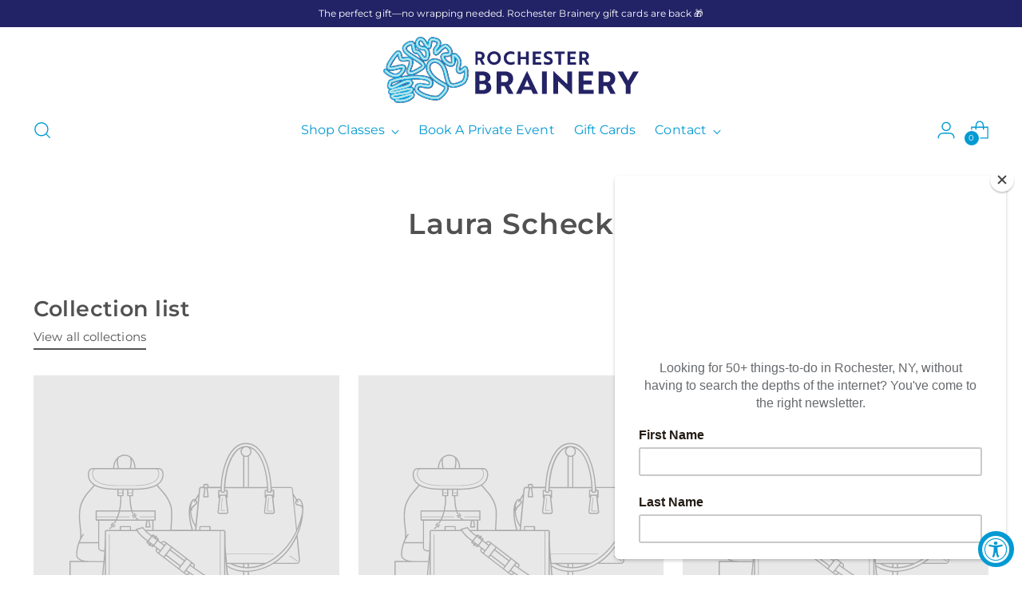

--- FILE ---
content_type: text/css
request_url: https://rochesterbrainery.com/cdn/shop/t/39/assets/custom.css?v=132062446158599746831719892362
body_size: 345
content:
html:not(.no-js) .navigation__submenu-item [data-link]{color:#039ad3}.date_time_info{padding:8px 0 4px}.date_time_info p{font-size:14px;line-height:22px}.date_time_info strong{font-size:18px;line-height:30px}button.accordion__label h3.ff-heading{font-size:16px}.product .accordion__label{padding:18px 0}.product .accordion__label .accordion__label-icons .icon{position:static}.pagination__navigation-button{min-width:auto;height:auto;padding:0;border:none;color:var(--color-text-header);text-align:center}.pagination__item--active .pagination__navigation-button{color:var(--color-text)}.pagination__navigation-button--next span.icon.icon-new.icon-chevron:before{content:"Next";border-left:1px solid var(--color-text);padding-left:10px}.pagination__navigation-button--previous span.icon.icon-new.icon-chevron:before{content:"Prev";border-right:1px solid var(--color-text);padding-right:10px}.pagination__navigation-button.pagination__navigation-button--next .icon,.pagination__navigation-button.pagination__navigation-button--previous .icon{transform:none;width:auto!important;height:auto!important}.pagination__navigation-button .icon svg{display:none}p.pagination__footer.fs-body-75{display:none}.metafield-rich_text_field a{color:#039ad3;text-decoration:none;border-bottom:1px solid;padding-bottom:1px}.prod__metafield,.prod__metafield p,.prod__metafield p strong{font-size:12px!important;font-weight:400;display:inline-block}.prod__metafield p:last-child{display:none}.prod__metafield p:first-child:after{content:"|";margin:0 5px;position:relative;top:-1px}.product__block.product__block--product-header{border-bottom:1px solid var(--color-border);padding-bottom:var(--spacing-5)}#shopify-section-template--16999933346027__fb0deb85-2693-41bc-b76b-f4a02e4d67e7 h2{color:#ef6214}#shopify-section-template--16999933346027__fb0deb85-2693-41bc-b76b-f4a02e4d67e8 h2{color:#222366}.product__block--product-header .product__title{color:#069ad3}.collection__main-area .product-item__text.ta-c{text-align:left}.restock-rocket-button,button#form-Button{overflow:hidden;position:relative;background:transparent!important;font-size:var(--font-size-button)!important;margin-top:0!important;margin-bottom:0!important}button#form-Button{margin-top:20px!important;font-size:0!important}button#form-Button span{position:relative;z-index:3;font-size:14px;font-family:Montserrat}.restock-rocket-button:before,.restock-rocket-button:after,button#form-Button:before,button#form-Button:after{content:"";position:absolute;top:0;left:0;width:100%;height:100%}.restock-rocket-button:before,button#form-Button:before{width:130%;left:-15%;background:var(--color-background-button);z-index:-1;transform:skew(30deg)!important;transition:transform .5s cubic-bezier(.33,0,0,1);transition:transform var(--duration-normal) var(--easing);transform:translateZ(0)}button#form-Button:before{z-index:2}.restock-rocket-button:after,button#form-Button:after{background-color:#02516e!important;z-index:-2}button#form-Button:after{z-index:1}.restock-rocket-button:hover:before,button#form-Button:hover:before,button.restock-rocket-button.restock-rocket-button-product.restock-rocket-button-hover:before{transform:translate3d(100%,0,0)!important}#form-Consent-Container #form-Consent-Checkmark{background:#039ad3!important}@media only screen and (min-width: 1023px){.title_col_wrapper{display:grid;grid-template-columns:50% 50%}}
/*# sourceMappingURL=/cdn/shop/t/39/assets/custom.css.map?v=132062446158599746831719892362 */


--- FILE ---
content_type: image/svg+xml
request_url: https://rochesterbrainery.com/cdn/shop/files/RocBrainery_HorizontalLogo_Web.svg?v=1680022603&width=360
body_size: 30222
content:
<?xml version="1.0" encoding="UTF-8"?><svg id="Layer_1" xmlns="http://www.w3.org/2000/svg" viewBox="0 0 2598.73 674.93"><defs><style>.cls-1{fill:#fff;}.cls-2{fill:#fbfcfe;}.cls-3{fill:#7dd0e0;}.cls-4{fill:#009dd9;}.cls-5{fill:#c6e9f3;}.cls-6{fill:#242365;}.cls-7{fill:#272a64;}</style></defs><g><path class="cls-6" d="M980.1,151.02c30.86,0,51.36,15.33,51.36,43.79,0,19.4-10.9,32.15-25.31,37.87l27.9,51.36h-30.11l-23.47-46.56h-19.22v46.56h-23.76V151.02h42.6Zm-18.85,23.83v39.72h20.32c12.56,0,21.25-6.28,21.25-19.77s-9.05-19.95-21.98-19.95h-19.59Z"/><path class="cls-6" d="M1127.17,148.43c40.09,0,69.65,30.67,69.65,69.1s-29.38,69.1-69.65,69.1-69.66-30.3-69.66-69.1,29.38-69.1,69.66-69.1Zm0,112.15c24.02,0,41.01-19.21,41.01-43.05s-16.99-43.05-41.01-43.05-41.02,19.4-41.02,43.05,17,43.05,41.02,43.05Z"/><path class="cls-6" d="M1334.83,183.72c-7.95-4.06-20.51-9.24-36.77-9.24-26.97,0-43.97,19.4-43.97,43.05s16.81,43.05,43.05,43.05c17.18,0,30.3-4.99,38.62-9.24v26.42c-6.84,3.7-21.99,8.87-40.65,8.87-40.09,0-69.47-30.11-69.47-69.1s29.38-69.1,70.39-69.1c18.66,0,31.96,5.54,38.8,9.24v26.05Z"/><path class="cls-6" d="M1451.04,284.04v-55.61h-54.87v55.61h-28.46V151.02h28.46v53.76h54.87v-53.76h28.45v133.02h-28.45Z"/><path class="cls-6" d="M1520.33,284.04V151.02h85.54v23.83h-57.09v30.3h48.4v22.91h-48.4v32.15h59.86v23.83h-88.31Z"/><path class="cls-6" d="M1634.88,279.05v-27.34c9.24,4.8,21.43,8.87,33.44,9.61,4.25,.19,8.32,0,11.82-.74,10.16-1.48,16.07-5.36,16.07-11.82,0-8.87-7.95-13.49-26.23-20.14-23.28-8.5-36.95-18.29-36.95-41.39s19.58-38.8,48.22-38.8c13.3,0,26.42,2.96,34.73,6.65v26.24c-7.76-4.62-20.32-8.13-32.52-8.13-13.67,0-22.54,5.36-22.54,13.86,0,7.76,7.2,13.12,25.31,19.95,23.28,9.05,37.69,18.85,37.69,41.2,0,24.02-18.11,38.43-49.52,38.43-15.15,0-29.93-3.33-39.54-7.57Z"/><path class="cls-6" d="M1808.36,174.85v109.19h-28.46v-109.19h-37.13v-23.83h102.91v23.83h-37.32Z"/><path class="cls-6" d="M1873.95,284.04V151.02h85.54v23.83h-57.09v30.3h48.4v22.91h-48.4v32.15h59.86v23.83h-88.31Z"/><path class="cls-6" d="M2041.34,151.02c30.86,0,51.36,15.33,51.36,43.79,0,19.4-10.9,32.15-25.31,37.87l27.9,51.36h-30.11l-23.47-46.56h-19.22v46.56h-27.9V151.02h46.74Zm-18.85,23.83v39.72h20.32c12.56,0,21.25-6.28,21.25-19.77s-9.05-19.95-21.98-19.95h-19.59Z"/></g><g><path class="cls-6" d="M1099,515.79c0,43.96-35.68,66.9-87.29,66.9h-76.78v-229.37h70.09c48.74,0,85.38,21.34,85.38,64.35,0,21.66-13.06,37.59-29.31,44.6,20.39,6.69,37.91,27.4,37.91,53.52Zm-92.07-66.9c6.69,0,12.74-.32,18.48-1.91,9.24-3.5,15.29-12.42,15.29-25.17,0-19.11-13.06-29.31-32.5-29.31h-30.58v56.39h29.31Zm-29.31,94.62h36.32c19.43,0,34.72-10.83,34.72-30.9s-14.02-30.58-31.54-30.58h-39.5v61.48Z"/><path class="cls-6" d="M1232.78,353.32c53.2,0,88.56,26.44,88.56,75.5,0,33.45-18.8,55.43-43.64,65.31l48.1,88.56h-51.93l-40.46-80.28h-33.13v80.28h-48.1v-229.37h80.6Zm-32.49,41.1v68.49h35.04c21.66,0,36.63-10.83,36.63-34.09s-15.61-34.41-37.91-34.41h-33.77Z"/><path class="cls-6" d="M1461.51,349.81h1.91l111.5,232.88h-51.29l-18.48-40.46h-85.69l-17.84,40.46h-51.29l111.18-232.88Zm28.99,158.01c-10.51-23.89-20.71-48.1-27.72-68.17-6.69,15.93-18.8,46.51-28.35,68.17h56.07Z"/><path class="cls-6" d="M1614.72,582.69v-229.37h49.06v229.37h-49.06Z"/><path class="cls-6" d="M1918.95,586.19l-125.84-120.74-14.97-13.06v130.3h-48.1v-232.88h1.91l125.52,120.74,14.66,13.06v-130.3h48.42v232.88h-1.59Z"/><path class="cls-6" d="M1986.78,582.69v-229.37h147.5v41.1h-98.44v52.25h83.47v39.5h-83.47v55.43h103.22v41.1h-152.28Z"/><path class="cls-6" d="M2271.25,353.32c53.2,0,88.56,26.44,88.56,75.5,0,33.45-18.8,55.43-43.64,65.31l48.1,88.56h-51.93l-40.46-80.28h-33.13v80.28h-48.1v-229.37h80.6Zm-32.49,41.1v68.49h35.04c21.66,0,36.63-10.83,36.63-34.09s-15.61-34.41-37.91-34.41h-33.77Z"/><path class="cls-6" d="M2438.17,353.32l52.56,93.98,52.56-93.98h55.43l-83.47,140.49v88.88h-49.06v-88.88l-83.15-140.49h55.11Z"/></g><g id="PUApl2"><g><path class="cls-7" d="M.34,342.96c2.77-4.71,4.76-9.97,9.33-13.4,6.81-5.11,14.29-7.28,23.22-4.55-1.12-5.14-2.98-9.54-3.31-14.31-1.18-17.12,4.13-32.73,12.38-47.1,20.93-36.48,44.54-71.16,72.33-102.85,7.56-8.63,16.06-16.09,27.23-19.79,15.62-5.18,29.69-.3,39.34,13.07,7.39,10.24,9.41,22.14,11.7,34.04,.88,4.58,2.26,9.1,2.75,13.71,.56,5.31,3.66,6.12,7.99,5.64,7.25-.81,14.51-1.56,21.76-2.43,9.57-1.15,19.17-1.71,30.2-1.55-4.61-3.56-8.23-6.29-11.78-9.1-15.39-12.22-30.46-24.81-40.61-42.03-9.61-16.31-13.96-33.61-7.2-52.17,5.24-14.38,15.61-24.92,27.47-33.97,16.37-12.49,34.13-22.35,54.95-24.99,17.6-2.23,31.92,3.24,41.02,19.37,.36,.64,.84,1.2,1.77,2.5,1.63-8.96,3.23-17.12,6.52-24.82,5.62-13.17,13.31-24.81,26.27-31.66,19.44-10.28,38.5-8.04,56.53,3.71,15.53,10.12,26.07,24.72,34.82,40.75,1.12,2.05,2.3,4.05,3.46,6.08,.23,.4,.49,.8,1.22,2,1.14-5.01,1.87-9.16,3.02-13.19,4.61-16.05,12.35-29.88,27.84-37.97,5.42-2.83,11.1-4.88,17.35-4.72,.65,.02,1.22-.08,1.34-.87,1.25,.05,2.5,.09,3.74,.14,7.05,1.5,14.11,3.01,21.16,4.5,10.49,2.22,20.97,4.46,30.92,8.64,29.16,12.24,41.14,38.04,31.54,68.11-.83,2.61-1.74,5.2-2.85,8.49,5.36-3.56,9.97-6.88,14.83-9.78,10.12-6.04,20.82-10.43,32.89-10.64,14.3-.25,26.48,5.04,36.9,14.42,17.1,15.38,30.1,33.51,36.25,56,2.23,8.16,2.37,16.51,1.16,25.18,21.58-6.79,38.23,1.86,52.99,15.67,21.96,20.54,35.51,45.4,37.37,75.9,.89,14.67-2.69,28.7-6.49,42.67-2.2,8.08-4.12,16.2-4.67,25.34,6.99-3.61,11.96-8.65,16.84-13.75,4.33-4.54,9.03-8.62,14.52-11.6,15.75-8.53,33.82-2.42,41.78,13.74,6.33,12.85,8.18,26.63,9.04,40.64,2.04,33.41-1.64,65.86-16.46,96.4-9.44,19.45-24.76,33-43.71,42.5-27.13,13.6-55.72,22.99-85.98,26.3-19.47,2.13-38.21-.57-54.66-12.46-.19-.14-.37-.29-.56-.44,.02,.18,.03,.36,.05,.54,.19-.08,.39-.15,.58-.23-.22,.35-.67,.74-.63,1.06,2.7,19.79-4.52,37.01-14.24,53.43-10.45,17.64-23.95,32.86-38.42,47.3-9.15,9.13-18.29,18.26-29.15,25.39-14.25,9.35-30.2,12.84-46.99,13.02-43.47,.47-84.61-10.25-124.66-26.12-18.94-7.5-37.58-15.62-54.7-26.81-14.46-9.46-27.31-20.6-36.13-35.75-3.96-6.81-6.11-14.25-7.06-22.05-.45-14.5,1.26-28.67,8.29-41.58,8.76-16.09,23.88-22.41,40.96-25.01,17.85-2.71,35.27,.88,52.68,4.22,12.36,2.37,24.68,5.14,37.36,5.13,3.07,0,6.53,.24,8.13-3.19,2.22-4.74,.46-12.26-3.58-15.78-6.67-5.83-14.56-9.35-22.88-12.21-26.51-9.12-54.13-11.05-81.77-12.68-11.33-.67-22.72-.46-34.08-.34-9.29,.1-18.57,.65-28.08,1,20.27,25.45,20.09,49.04-5.46,70.71,17.71,4.87,27.21,11.58,27.65,29.71-.93,5.01-1.11,10.13-2.94,15.02-1.78,4.73-4.45,8.87-7.44,13.13,9.42,4.53,14.86,12.07,17.01,22.02,2.41,11.16-1.18,20.94-7.61,29.81-10.86,14.99-25.77,25.09-41.88,33.53-36.26,18.99-74.98,25.83-115.58,22.58-9.12-.73-18.2-2.13-27.15-4.18-10.01-2.29-17.14-9.79-17.95-19.99-.26-3.24-1.32-4.03-4.29-4.57-16.65-3.06-29.69-11.38-37.88-26.62-4.65-8.66-5.75-17.41-.89-26.25,1.39-2.53,.57-3.18-1.52-4.32-11.21-6.1-18.33-14.92-17.38-28.38,.51-7.31,3.38-13.88,8.19-19.45,1.59-1.85,1.7-2.57-.57-4.06-14.39-9.42-17.53-23.79-16.48-39.6,.98-14.69,5.63-28.56,10.39-42.38,2.92-8.48,8.45-14.28,16.67-17.76,12.17-5.16,24.47-9.98,37.04-14.08,1.03-.33,2.12-.49,3.06-1.77-7.97-1.87-15.86-3.36-23.5-5.97-25.2-8.59-46.83-22.85-66.22-40.79-6.8-6.29-13.73-12.49-16.8-21.68,.11-3.12,.23-6.24,.34-9.36ZM332.67,105.57c-.05,.03-.11,.07-.16,.1,.09-.03,.17-.06,.26-.08-.81,6.8,1.79,13.06,3.13,19.52,.5,2.41,1.66,3.35,4.38,3.65,17.83,1.99,33,9.38,44.95,22.97,9.08,10.32,16.06,22.09,23.36,33.63,3.51,5.54,7.35,10.8,12.36,15.12,2.2,1.9,3.67,2.24,4.8-1.21,5.54-16.96,4.49-33.41-4.17-49.01-3.27-5.9-8.41-9.67-15.92-9.5-4.77,.11-9.58-.71-14.33-1.38-24.08-3.39-44.65-12.92-58.66-33.8Zm237.85,2.61c-.16-.2-.31-.4-.46-.61,1.66-3.17,3.3-6.34,4.97-9.51,6.89-13.09,11.37-26.94,8.96-41.78-3.13-19.22-15.81-30.88-33.25-37.78-13.67-5.4-28.19-7.63-42.51-10.57-14.19-2.91-26.58,.54-37.1,10.38-9.23,8.63-13.92,19.78-16.65,31.83-1.39,6.14-2.31,12.39-3.54,19.12-3.81-3.42-5.71-7.39-7.74-11.16-8.25-15.31-17.4-29.87-31.16-41.01-19.04-15.42-44.23-17.88-61.9-4.53-18.55,14.02-26.27,33.9-26,56.75,.26,22.57,10.99,39.87,29.15,52.56,14.78,10.32,31.92,13.89,49.54,14.48,10.85,.37,17.98,5.18,22.57,14.45,5.16,10.42,6.91,21.54,6.25,33.1-.38,6.6-1.72,12.93-4.43,18.98-1.73,3.84-4.16,4.59-7.66,2.15-5.06-3.53-9.1-8.09-12.51-13.12-6.73-9.93-12.95-20.2-19.82-30.03-10.49-15.03-24.47-25.26-42.83-28.39-12.68-2.16-12.74-1.85-15.35-14.5-.28-1.37-.5-2.75-.78-4.12-2.67-13.24-3.48-26.84-7.81-39.77-8.51-25.38-25.45-35.24-51.43-28.7-22.6,5.69-41.75,17.8-57.85,34.53-10.05,10.44-16.38,22.88-15.97,37.7,.39,14.11,5.71,26.64,14.02,37.98,11.01,15.02,25.28,26.6,39.88,37.81,6.49,4.98,13.24,9.62,20.76,15.07-16-2.78-30.87-2.47-45.77-.76-9.26,1.06-18.45,2.73-27.84,2.55-2.61-.05-4.09-.93-4.66-3.48-1.26-5.61-2.71-11.18-3.86-16.82-2.14-10.5-3.48-21.19-8.75-30.83-8.9-16.27-25.31-21.7-42.06-13.8-8.21,3.87-14.87,9.8-20.72,16.5-27.85,31.94-51.64,66.76-72.61,103.51-7.26,12.73-11.59,26.51-11.27,41.44,.23,10.9,4.12,20.05,12.85,26.82,13.87,10.74,29.9,11.39,46.3,9.26,23.51-3.06,46.2-10.05,69.31-15.02,8.31-1.79,16.62-3.67,25.59-4.24-.46,1.38-.65,2.28-1.04,3.08-5.44,11.3-12.27,21.71-20.71,30.97-12.64,13.86-28.25,21.62-47.26,20.05-13.81-1.15-26.61-6.29-38.6-13.21-15.46-8.92-29.53-19.61-42.03-32.44-7.88-8.09-19.35-7.07-28.24,1.76-7.24,7.19-7.31,18.29-.12,26.12,14.8,16.09,31.82,29.35,51.08,39.69,19.78,10.62,40.75,16.97,63.38,17.04,2.3,0,4.61-.16,7.15-.26-.99,1.72-2.44,1.54-3.56,1.83-17.35,4.59-34.08,10.95-50.94,16.99-13.33,4.77-22.25,12.23-25.93,26.55-3.46,13.45-7.69,26.62-7.49,40.69,.15,10.38,3.13,19.64,11.05,26.8,3,2.72,6.67,4.47,10.33,6.31-19.14,17.34-16.74,43,10.05,51.29-9.04,14.73-7.71,26.32,4.22,39.27,8.28,8.99,19.08,12.7,30.57,14.7,3.63,.63,4.57,1.74,4.55,5.27-.07,9.91,5.74,17.08,15.32,18.96,18.23,3.58,36.59,5.24,55.24,4.34,32.34-1.56,62.61-10.02,90.67-26.08,14.28-8.18,27.57-17.71,36.41-32.12,4.3-7,6.23-14.58,4.68-22.79-2.14-11.27-8.78-18.5-20.38-21.53,6.83-7,11.21-14.67,12.94-23.87,2.31-12.25-1.74-22.29-11.65-27.5-3.45-1.82-7.14-2.98-10.9-4.04-3.34-.95-7-.35-10.66-2.13,13.88-9.24,25.92-19.55,25.82-37.43-.09-16.94-6.68-30.52-23.09-37.87,.83-.82,1.82-1,2.89-1.05,20.04-1.05,40.09-2.02,60.15-1.48,10.74,.29,21.47,.76,32.21,1.65,20.55,1.7,40.84,4.42,60.5,10.8,10.58,3.43,20.86,7.47,28.58,16.03,3.99,4.42,5.24,13.37,2.34,18.89-2.73,5.2-7.95,4.85-12.72,4.85-12.69,.02-25-2.98-37.35-5.38-16.85-3.27-33.75-6.59-50.96-4.13-20.43,2.91-36.13,12.27-42.25,33.52-5.35,18.55-5.64,36.55,5.53,53.33,7.27,10.92,16.93,19.5,27.56,27.01,16.91,11.95,35.67,20.32,54.75,28.1,39.54,16.13,80.24,26.91,123.25,27.46,21.93,.28,41.97-4.92,58.81-19.68,13.35-11.71,25.86-24.3,37.39-37.8,11.99-14.04,22.56-29.07,28.88-46.63,2.85-7.92,4.32-16.06,4.04-24.62-.27-8.07-3.16-15.14-6.46-22.2,.17-.16,.35-.33,.52-.5,5.55,5.9,11.21,11.66,18.38,15.68,17.03,9.55,35.34,10.24,53.95,7.26,24.73-3.96,48.32-11.93,71.25-21.84,16.13-6.97,30.33-16.47,40.22-31.52,14.68-22.34,20.9-47.36,23.17-73.54,1.31-15.07,.82-30.17-1.08-45.19-1.28-10.09-3.33-20-8.55-28.89-8.15-13.88-23.3-17.59-37.08-9.25-3.23,1.95-5.96,4.51-8.69,7.07-6.93,6.48-13.3,13.64-21.86,18.15-1.33,.7-2.63,2.49-4.12,1.64-1.75-1-.64-3.12-.63-4.71,.13-13.08,4.17-25.43,7.33-37.92,3.56-14.05,5.05-28.19,2.47-42.52-5.04-27.97-19.7-50.18-41.74-67.63-10.32-8.17-21.98-12.87-35.59-10.65-4.87,.8-9.1,3.23-14.09,5.66,5.49-17.7,2.68-33.74-5.13-49.13-6.69-13.18-15.47-24.86-26.25-34.97-6.07-5.69-12.96-10.24-20.93-12.89-16.37-5.45-31.28-1.1-45.59,6.97-11.08,6.25-20.34,14.84-29.78,23.2ZM181.37,329.65c-2.05,.25-3.11,.33-4.16,.51-22.99,4.04-45.38,10.75-68.25,15.35-13.14,2.64-26.31,4.62-39.78,2.8-2.89-.39-5.74-1.87-9.29-.74,13.89,10.24,27.81,19.16,43.97,24.13,16.44,5.05,32.3,4.74,46.96-5.06,13.55-9.04,22.33-22.2,30.53-36.99Z"/><path class="cls-4" d="M654.36,493.71c3.31,7.06,6.2,14.12,6.47,22.19,.28,8.56-1.19,16.7-4.04,24.62-6.32,17.56-16.89,32.59-28.88,46.63-11.52,13.5-24.04,26.08-37.39,37.8-16.83,14.77-36.87,19.97-58.81,19.68-43.01-.55-83.71-11.33-123.25-27.46-19.08-7.78-37.84-16.15-54.75-28.1-10.63-7.51-20.29-16.09-27.56-27.01-11.17-16.77-10.88-34.78-5.53-53.33,6.13-21.25,21.82-30.61,42.25-33.52,17.21-2.45,34.11,.86,50.96,4.13,12.35,2.4,24.66,5.39,37.35,5.38,4.77,0,9.98,.35,12.72-4.85,2.9-5.52,1.65-14.47-2.34-18.89-7.72-8.56-18.01-12.59-28.58-16.03-19.66-6.39-39.96-9.1-60.5-10.8-10.74-.89-21.47-1.37-32.21-1.65-20.07-.53-40.11,.43-60.15,1.48-1.07,.06-2.06,.23-2.89,1.05,16.41,7.35,23,20.93,23.09,37.87,.1,17.89-11.94,28.2-25.82,37.43,3.66,1.78,7.32,1.18,10.66,2.13,3.76,1.07,7.45,2.23,10.9,4.04,9.9,5.21,13.95,15.25,11.65,27.5-1.73,9.21-6.11,16.87-12.94,23.87,11.59,3.03,18.24,10.26,20.38,21.53,1.56,8.22-.38,15.79-4.68,22.79-8.84,14.41-22.13,23.95-36.41,32.12-28.06,16.06-58.33,24.52-90.67,26.08-18.65,.9-37.01-.76-55.24-4.34-9.58-1.88-15.39-9.05-15.32-18.96,.02-3.53-.91-4.63-4.55-5.27-11.49-2-22.29-5.71-30.57-14.7-11.92-12.95-13.26-24.54-4.22-39.27-26.79-8.28-29.19-33.95-10.05-51.29-3.66-1.85-7.33-3.59-10.33-6.31-7.92-7.16-10.9-16.42-11.05-26.8-.2-14.07,4.03-27.24,7.49-40.69,3.69-14.32,12.61-21.78,25.93-26.55,16.87-6.04,33.6-12.41,50.94-16.99,1.11-.29,2.57-.1,3.56-1.83-2.55,.1-4.85,.27-7.15,.26-22.63-.07-43.6-6.42-63.38-17.04-19.26-10.34-36.28-23.6-51.08-39.69-7.19-7.82-7.12-18.92,.12-26.12,8.89-8.83,20.36-9.84,28.24-1.76,12.5,12.83,26.58,23.52,42.03,32.44,11.99,6.92,24.79,12.07,38.6,13.21,19.01,1.58,34.62-6.18,47.26-20.05,8.44-9.26,15.27-19.67,20.71-30.97,.39-.81,.58-1.71,1.04-3.08-8.97,.57-17.28,2.45-25.59,4.24-23.11,4.98-45.8,11.97-69.31,15.02-16.4,2.13-32.43,1.49-46.3-9.26-8.74-6.76-12.62-15.92-12.85-26.82-.32-14.93,4.01-28.71,11.27-41.44,20.96-36.75,44.76-71.58,72.61-103.51,5.85-6.71,12.51-12.63,20.72-16.5,16.75-7.9,33.16-2.47,42.06,13.8,5.27,9.64,6.61,20.33,8.75,30.83,1.15,5.63,2.6,11.21,3.86,16.82,.57,2.55,2.05,3.43,4.66,3.48,9.38,.18,18.58-1.49,27.84-2.55,14.9-1.71,29.77-2.01,45.77,.76-7.53-5.44-14.28-10.08-20.76-15.07-14.59-11.22-28.87-22.79-39.88-37.81-8.31-11.34-13.63-23.87-14.02-37.98-.41-14.82,5.91-27.26,15.97-37.7,16.1-16.73,35.25-28.83,57.85-34.53,25.98-6.54,42.92,3.32,51.43,28.7,4.34,12.94,5.15,26.53,7.81,39.77,.28,1.37,.5,2.75,.78,4.12,2.61,12.66,2.67,12.34,15.35,14.5,18.36,3.13,32.34,13.36,42.83,28.39,6.86,9.83,13.08,20.11,19.82,30.03,3.41,5.03,7.45,9.58,12.51,13.12,3.49,2.44,5.93,1.69,7.66-2.15,2.72-6.05,4.05-12.38,4.43-18.98,.67-11.57-1.09-22.68-6.25-33.1-4.59-9.27-11.72-14.09-22.57-14.45-17.62-.59-34.76-4.16-49.54-14.48-18.17-12.69-28.89-29.99-29.15-52.56-.26-22.85,7.45-42.73,26-56.75,17.67-13.36,42.86-10.89,61.9,4.53,13.76,11.14,22.91,25.7,31.16,41.01,2.03,3.77,3.93,7.74,7.74,11.16,1.23-6.73,2.15-12.98,3.54-19.12,2.73-12.05,7.42-23.2,16.65-31.83,10.52-9.83,22.91-13.29,37.1-10.38,14.32,2.93,28.84,5.16,42.51,10.57,17.44,6.9,30.12,18.55,33.25,37.78,2.41,14.84-2.06,28.68-8.96,41.78-1.67,3.17-3.31,6.34-4.97,9.51-.4,.3-1.42,.28-.98,1.01,.34,.56,1.07,.18,1.44-.4,9.44-8.35,18.7-16.95,29.78-23.2,14.3-8.07,29.22-12.42,45.59-6.97,7.97,2.65,14.86,7.2,20.93,12.89,10.78,10.11,19.56,21.79,26.25,34.97,7.82,15.39,10.62,31.43,5.13,49.13,4.99-2.42,9.22-4.86,14.09-5.66,13.62-2.23,25.27,2.48,35.59,10.65,22.04,17.45,36.7,39.65,41.74,67.63,2.58,14.33,1.09,28.48-2.47,42.52-3.16,12.49-7.2,24.84-7.33,37.92-.02,1.59-1.12,3.72,.63,4.71,1.48,.85,2.79-.94,4.12-1.64,8.56-4.5,14.93-11.67,21.86-18.15,2.74-2.56,5.46-5.11,8.69-7.07,13.79-8.34,28.93-4.63,37.08,9.25,5.23,8.9,7.27,18.81,8.55,28.89,1.91,15.02,2.39,30.12,1.08,45.19-2.27,26.18-8.49,51.2-23.17,73.54-9.89,15.04-24.09,24.55-40.22,31.52-22.93,9.91-46.52,17.88-71.25,21.84-18.61,2.98-36.92,2.29-53.95-7.26-7.17-4.02-12.83-9.78-18.38-15.68-.32-.3-.63-.61-.95-.91-.34-.29-.67-.58-1.33-1.06-.11-.06,.11,.06,.32,.19,0-.14,.03-.32-.04-.4-.13-.14-.33-.21-.5-.3-.03,.1-.07,.2,.21,.51,.56,.57,.8,.95,1.04,1.33,.24,.38,.48,.77,.72,1.15ZM292.58,224.18c-.3-.55-.89-1.07-1.3-.55-.5,.61,.41,.8,.8,1.12,7.84,12.98,10.64,26.99,9.15,42.06-1.5,15.18-6.29,29.43-11.41,43.63-4.26,11.83-9.87,23.18-12.44,35.62-1.52,7.38-1.44,7.66,5.78,6.06,15.21-3.38,29.06-10.08,42.71-17.32,18.18-9.64,35.79-20.23,53.02-31.45,10.39-6.77,10.31-8.46,1.95-17.72-12.25-13.59-27.44-23.42-42.53-33.32-14.96-9.82-30.08-19.4-45.73-28.12Zm357.3,263.73c.3,.15,.59,.29,.89,.44-.12-.31-.24-.61-.36-.92-7.62-11.86-13.3-24.6-17.54-38.03-7.73-24.52-12.93-49.68-18.8-74.67-6.02-25.65-14.38-50.34-29.31-72.29-11.7-17.19-26.17-31.13-46.79-37.46-27.58-8.46-55.58,7.45-61.81,35.48-3.88,17.44,.45,33.7,7.83,49.34,10.07,21.35,25.34,38.77,42.45,54.67,27.26,25.32,58.43,44.98,91.25,62.15,11.49,6.01,22.84,12.1,32.19,21.29ZM87.82,558.45c-.07-.38-.14-.76-.2-1.14,2.98-1.29,5.91-2.74,8.96-3.84,20.83-7.54,42.48-12.07,63.95-17.29,28.42-6.91,57.24-12.36,84.85-22.32,13.25-4.78,26.06-10.57,36.26-20.71,9.32-9.26,11.89-20.28,7.34-32.59-4.4-11.91-13.55-17.72-25.95-19.01-12.66-1.32-24.84,1.18-36.83,4.73-25.86,7.66-49.57,20.27-73.52,32.29-16.85,8.46-33.3,17.75-51.06,24.28-7.72,2.84-15.4,6.02-23.87,5.98-3.55-.02-5.41-1.38-5.57-5.25-.44-10.97,2.91-21.08,6.3-31.28,1.38-4.14,3.79-6.28,7.64-7.9,26.39-11.08,53.89-18.4,81.78-24.43,28.45-6.15,57.19-10.55,86.14-13.49,23.36-2.37,46.81-3.96,70.28-3.9,27.11,.06,54.21,1.03,81.07,5.43,18.39,3.01,36.27,7.35,52.55,16.95,14,8.25,19.67,18.34,17.39,31.93-2.05,12.21-8.85,17.67-21.33,17.62-13.01-.04-25.68-2.35-38.37-4.9-14.49-2.91-28.97-6.31-43.89-5.6-21.09,1.01-37.94,8.98-42.86,33.13-3.2,15.71-1.86,30.2,8.57,43.23,9.62,12.02,21.61,21.04,34.77,28.62,23.05,13.28,47.69,22.96,72.98,30.91,31.03,9.75,62.65,16.28,95.45,14.58,14.23-.74,27.65-4.13,39.24-13.1,8.91-6.89,16.72-14.91,24.59-22.91,15.02-15.26,29.16-31.15,39.07-50.37,5.25-10.18,8.38-20.86,7.59-32.33-1.06-15.52-10.4-25.5-23.19-32.84-12.44-7.13-25.47-13.14-37.82-20.47-33.53-19.9-64.98-42.36-90.57-72.15-17.66-20.55-31.23-43.19-33.81-70.91-1.78-19.13,3.16-36.33,17.18-49.93,19.22-18.66,46.19-21.94,70.36-8.84,27.82,15.08,44.76,39.49,56.82,67.79,10.5,24.63,15.49,50.85,21.65,76.73,5.11,21.49,9.55,43.23,19.32,63.28,8.54,17.54,20.33,31.75,40.25,37.02,11.03,2.91,22.21,3,33.37,1.22,26.17-4.18,50.97-12.77,75.07-23.63,18.2-8.2,30.83-21.66,39.06-39.65,6.86-15.01,10.88-30.68,12.83-47.05,2.36-19.78,2.27-39.43-1.89-58.94-1.76-8.24-4.16-16.36-10.12-22.77-4.09-4.4-8.99-5.32-14.45-2.93-3.16,1.39-6.04,3.21-8.57,5.59-5.23,4.91-10.41,9.9-15.8,14.64-6.36,5.6-13.38,10.23-21.6,12.67-5.24,1.55-6.76,.59-8.18-4.49-.72-2.57-.78-5.2-.83-7.87-.23-13.88,3.19-27.15,6.79-40.37,3.46-12.71,5.62-25.57,4.09-38.76-2.16-18.68-10.15-34.94-22-49.23-8.39-10.11-17.73-19.58-30.75-23.6-17.5-5.4-29.5,2.8-30.43,20.47-.55,10.43,2.06,20.38,3.38,30.54,1.47,11.29,2.61,22.57-1.75,33.56-2.07,5.22-5.48,8.36-11.45,8.73-5.51,.34-10.47-1.26-15.26-3.38-17.18-7.58-31.09-19.45-43.07-33.69-6.88-8.17-12.63-17.05-15.51-27.47-1.97-7.14,.26-11.35,6.98-14.19,3.66-1.54,7.52-1.76,11.4-2.18,9-.98,18.01,.44,27.04-.72,22.19-2.87,35.55-20.47,31.42-42.49-3.86-20.58-15.22-37.17-30.23-50.98-17.31-15.93-33.79-17.17-54.38-5.54-15.37,8.69-27.67,21.09-39.69,33.78-8.35,8.82-16.28,18.05-25.5,26.03-.78,.67-1.44,2-2.64,1.48-1.19-.51-.82-1.9-.8-2.95,.09-3.59,.45-7.18,.32-10.76-.16-4.8,1.6-8.47,4.71-12.18,11.82-14.12,22.69-28.89,29.07-46.48,8.85-24.38-.73-45.44-25-54.63-13.03-4.94-26.74-7.1-40.32-9.61-15.52-2.87-27.48,2.87-35.42,16.62-3.14,5.44-5.08,11.36-6.56,17.42-2.91,11.95-3.19,24.34-5.92,36.32-.26,1.13,.33,2.87-1.21,3.22-1.3,.29-2.06-1.17-2.91-2.03-8.52-8.58-15.34-18.42-21.11-28.99-8.12-14.87-17.15-28.92-31.55-38.75-17.3-11.81-40.19-9.76-52.95,5.58-10.41,12.51-15.62,27.04-14.63,43.54,1.16,19.37,10.54,33.9,26.52,44.27,13.06,8.48,27.86,11.35,43.17,11.61,12.74,.21,22,6.07,28.5,16.59,8.14,13.18,10.72,27.88,9.93,43.02-.52,10-3.04,19.71-10.32,27.43-3.11,3.3-6.6,4.27-10.99,2.84-8.28-2.69-13.97-8.55-19.16-15.08-7.78-9.78-13.59-20.88-20.61-31.17-10.61-15.54-24.35-26.14-43.8-27.64-9.35-.72-12.64-3.2-15.4-12.09-2.55-8.21-3.64-16.7-4.8-25.18-1.74-12.81-3.27-25.67-10.33-37.02-6.81-10.96-17.18-16.08-29.83-13.52-25.03,5.08-45.74,17.92-62.09,37.29-8.74,10.36-11.66,22.71-8.49,36.36,2.7,11.65,8.94,21.21,16.71,29.82,13.96,15.48,30.43,28.05,47.56,39.79,29.06,19.91,60.19,36.58,89.06,56.79,11.9,8.33,23.35,17.13,32.27,28.81,5.91,7.73,6.75,15.04,1.76,20.28-2.25,2.36-4.69,4.65-7.39,6.44-22.49,14.89-45.6,28.78-69.95,40.44-12.5,5.99-25.4,11.08-39.51,12.12-6.37,.47-9.37-1.79-10.2-7.93-.58-4.25,.15-8.35,1.16-12.38,3.07-12.27,8.45-23.72,13.02-35.46,6.35-16.34,11.42-32.86,11.32-50.7-.1-17.7-9.59-32.41-25.15-37.06-8.91-2.66-18.13-2.55-27.35-2.05-14.13,.77-28.04,3.75-42.25,3.8-9.58,.04-11.73,.34-15.58-11.82-3.01-9.51-4.09-19.47-6.14-29.21-.93-4.42-2.08-8.78-4.05-12.88-7.38-15.43-20.86-18.91-35.05-9.24-9.96,6.79-17.26,16.14-24.76,25.27-16.24,19.78-30.51,40.99-44.19,62.56-10.94,17.25-21.24,34.92-24.46,55.59-2.6,16.69,3.83,28.09,20.2,31.88,11.59,2.69,23.18,1.92,34.78-.13,22.86-4.04,45.08-10.89,67.87-15.19,9.09-1.71,18.14-4.59,27.62-2.52,4.93,1.08,5.76,2.03,4.13,7.07-7.06,21.82-19.75,39.92-38.04,53.61-18.98,14.21-40.32,15.07-62.25,8.14-25.88-8.17-47.31-23.36-66.03-42.68-4.6-4.75-10.57-5.25-14.94-1.25-4.65,4.25-4.68,10.41,.07,15.32,16.85,17.41,35.9,31.8,58.12,41.73,18.5,8.27,37.76,12.68,58.11,10.31,21.44-2.49,39.26-12.09,54.03-27.82,14.89-15.87,26.24-33.74,30.86-55.13,2.94-13.63-3.48-26.05-19.13-28.95-12.32-2.29-24.18-.11-36.07,2.3-22.72,4.61-45.01,11.16-67.87,15.15-6.92,1.21-13.86,2.03-20.89,1.65-10.48-.56-13.49-4.74-10.73-14.97,2.03-7.56,5.15-14.7,8.85-21.55,15.22-28.2,33.96-54.07,53.22-79.58,6.29-8.33,13.3-16.12,21.42-22.78,5.01-4.1,6.5-3.56,8.16,2.61,.77,2.85,1.39,5.75,2.01,8.64,2.49,11.54,3.68,23.38,8.17,34.46,4.27,10.54,11.65,17.27,23.1,18.64,8.67,1.04,17.38,.68,26.11-.34,13.11-1.52,26.19-3.72,39.49-2.72,11.3,.85,17.24,6.04,18.44,16.66,.26,2.3,.12,4.68-.06,7-1.2,16.37-6.86,31.51-12.88,46.56-5.78,14.45-11.99,28.83-11.87,44.83,.15,20.22,11.59,31.97,33.43,30.46,12.38-.85,23.63-5.27,34.88-9.82,23.95-9.68,45.94-23,67.8-36.58,8.22-5.1,16.48-10.12,23.31-17.09,9.68-9.87,12.89-21.44,8.71-34.74-3.71-11.79-12.24-20.19-21.07-28.08-20.18-18.04-43-32.43-65.93-46.62-22.92-14.19-46.14-27.93-67.5-44.49-10.88-8.43-21.14-17.47-29.07-28.87-9.4-13.51-8.85-22.92,1.68-35.45,2.76-3.29,5.98-5.93,9.41-8.32,11.27-7.86,22.82-15.19,36.63-17.96,4.77-.96,8.12,.77,10.68,4.71,4.41,6.78,5.1,14.6,6.35,22.26,1.77,10.89,2.74,21.93,5.67,32.62,4.19,15.28,14.67,28.96,34.06,28.1,7.14-.32,13.14,3.38,18.44,8.03,9.29,8.14,15.3,18.74,21.85,28.95,6.22,9.68,12.27,19.49,21.1,27.19,15.97,13.91,46.31,18.52,58.03-13.94,7.85-21.73,8.16-43.63,.69-65.39-8.11-23.65-24.54-40.49-54.1-40.61-9.2-.04-18.02-2.16-26.21-6.08-24.95-11.94-29.84-41.39-10.78-61.13,5.21-5.4,11.62-6.93,18.86-4.5,7.89,2.64,13.51,8.18,18.43,14.51,8.06,10.36,13.53,22.38,21.02,33.13,6.15,8.83,12.48,17.46,20.48,24.75,3.76,3.43,7.96,6.08,13.04,6.87,9.21,1.44,16.22-3.31,19.54-12.86,3.63-10.44,3.56-21.42,4.87-32.2,1.06-8.72,2.77-17.22,7.08-24.97,2.8-5.03,7.34-8.69,12.92-7.48,12.3,2.65,24.91,4.18,36.78,8.58,14.93,5.54,19.17,15.01,13.66,30.21-5.5,15.17-14.76,28.06-25.31,40.04-4.32,4.91-8.13,9.81-8.23,16.74-.12,7.8-.57,15.59-.58,23.39,0,4.52,.9,8.96,3.04,13.07,3.79,7.28,10.16,10.36,18.19,8.72,5.36-1.1,9.78-3.96,13.77-7.54,11.97-10.73,22.27-23.09,33.55-34.48,9.88-9.97,19.94-19.77,32.64-26.27,8.55-4.37,16.84-5.38,24.76,1.51,11.87,10.32,21.18,22.41,26.05,37.53,1.23,3.84,2.05,7.86,1,11.95-2.1,8.13-9.03,12.47-19.97,12.75-8.08,.21-16.17,.37-24.23,.98-10.67,.81-20.68,3.5-27.39,12.8-8.32,11.55-7.06,23.88-1.85,36,9.9,23.02,26.59,40.46,46.82,54.66,13.01,9.14,26.84,16.25,43.48,16.17,13.05-.06,23.76-6.3,29.08-18.19,6.56-14.67,5.45-30.09,4.18-45.5-.72-8.67-3.54-17.08-3.41-25.86,.09-5.65,1.16-6.19,6.39-3.74,7.56,3.55,13.21,9.42,18.36,15.67,12.22,14.84,20.19,31.33,18.91,51.26-.76,11.76-4.51,22.85-7.22,34.18-3.43,14.36-5.27,28.81-2.13,43.45,1.25,5.84,3.53,11.29,8.37,15.26,7.05,5.78,15.26,6.06,23.52,4.32,16.1-3.38,27.95-13.88,39.63-24.56,1.55-1.41,2.79-4.39,4.93-3.55,1.79,.7,1.71,3.8,2.1,5.9,4.44,23.91,3.35,47.7-2.09,71.31-3.22,13.97-8.97,26.74-18.43,37.81-7.77,9.1-18.4,13.02-28.92,17.34-20.91,8.58-41.93,16.75-64.69,19.1-17,1.76-30.94-3.14-40.94-17.73-9.44-13.77-14.2-29.39-18.28-45.22-6.02-23.34-11.12-46.93-17.28-70.23-8.92-33.71-22.84-65-47.79-90.21-20.5-20.71-44.91-32.92-74.77-30.84-28.36,1.98-49.65,16.09-62.71,41.06-13.94,26.66-11.78,54.24-.64,81.3,10.68,25.95,28.04,47.23,48.05,66.6,22.42,21.7,47.77,39.39,74.36,55.49,14.01,8.49,28.71,15.71,43.07,23.55,7.92,4.33,13.49,12.43,11.57,23.81-1.36,8.06-5.03,15-9.37,21.69-6.64,10.22-14.65,19.37-22.93,28.26-9.89,10.6-20.26,20.76-31.31,30.15-10.56,8.98-23.66,9.71-36.68,9.75-12.31,.04-24.5-1.56-36.61-3.82-40.27-7.51-78.65-20.18-113.83-41.58-10-6.09-19.6-12.68-27.23-21.83-8.44-10.11-7.51-20.9-2.85-32.01,4.37-10.41,13.57-11.84,23.29-11.96,13.5-.16,26.53,3.05,39.66,5.6,14.17,2.75,28.27,6.14,42.9,4.94,11.44-.94,22.3-3.35,29.97-12.86,10.27-12.72,11.07-27.5,7.88-42.58-3.61-17.07-16.02-27.02-30.75-34.2-26.15-12.74-54.36-17.75-83.01-19.95-21.44-1.65-42.95-2.35-64.51-1.92-16.03,.32-32.01,.97-47.99,2.09-31.24,2.2-62.19,6.5-92.85,12.83-33.75,6.97-66.98,15.71-98.85,29.09-5.44,2.28-10.5,4.99-13,10.71-6.55,14.96-11.31,30.35-10.5,46.94,.72,14.84,9.65,23.42,24.35,24.18,9.56,.49,18.64-1.43,27.39-4.83,23.28-9.06,45.04-21.35,67.44-32.29,21-10.25,41.78-21.08,64.51-27.18,9.16-2.46,18.42-4.97,28.04-2.26,6,1.69,8.53,8.71,4.98,13.79-1.62,2.31-3.58,4.27-5.94,5.88-8.81,6.04-18.5,10.3-28.45,13.96-26.24,9.65-53.68,14.85-80.78,21.31-21.97,5.24-43.99,10.26-65.36,17.63-9.16,3.16-18.35,6.83-23.91,15.43-7.01,10.84-5.27,23.62,9.96,26.87,7.69,1.64,15.48,1.46,23.2,.64,20.63-2.2,40.84-6.65,60.9-11.81,28.63-7.36,56.97-15.94,86.11-21.2,9.63-1.74,19.27-3.75,29.15-3.35,.86,.03,2.03-.36,2.47,.74,.42,1.05-.54,1.67-1.17,2.32-2.95,3.07-6.41,5.44-10.13,7.46-16.44,8.92-34.52,12.18-52.65,15.35-32.49,5.68-65.33,9.14-97.76,15.18-10.58,1.97-21.12,4.2-30.33,10.26-4.6,3.03-7.22,7.02-6.97,12.84,.35,8.01,5.22,13.19,10.84,17.72,12.41,10.01,27.4,10.71,42.24,10.08,21.23-.9,41.88-5.65,62.31-11.4,26.37-7.43,52.2-16.71,78.94-22.86,3.94-.91,7.92-2.1,12.59-1.55-3.34,5.29-7.57,8.91-12.03,12.26-16.81,12.61-35.69,20.95-55.92,26.17-20.67,5.33-41.64,6.97-62.95,4.24-6.49-.83-12.86-2.33-19.38-2.94-3.67-.35-6.77,.54-9.04,3.68-5.2,7.19-2.26,14.22,7.02,16.01,18.86,3.63,37.81,5.05,57.07,3.47,33.99-2.79,65.13-13.38,93.19-32.71,9.41-6.48,18.16-13.89,22.37-25.07,3.84-10.2,.09-23.66-14.41-25.42-4.74-.58-9.35-.47-13.86,.31-20.77,3.59-40.63,10.61-60.78,16.54-26.14,7.69-52.12,16.05-79.28,19.5-10.28,1.31-20.51,1.11-30.22-3.19-1.77-.79-4.74-1.39-4.62-3.29,.14-2.16,3.21-1.82,5.04-2.3,11.15-2.97,22.56-4.6,33.93-6.41,31.33-5,62.9-8.5,93.95-15.27,17.76-3.88,35.06-8.82,50.05-19.7,6.67-4.83,11.42-10.88,13.39-19.04,2.72-11.27-.58-17.66-11.47-21.33-7.39-2.49-15.07-2.27-22.6-1.35-27.09,3.3-53.43,10.28-79.84,16.86-25.51,6.36-50.93,13.08-76.81,17.82-6.47,1.18-13,2.12-19.58,2.2ZM456.09,123.95c.12,.54,.1,1.04,.32,1.39,9.03,14.28,13.65,29.87,14.59,46.72,1.11,19.9-1.78,38.9-12.66,55.94-8.7,13.63-21.53,20.39-37.69,18.61-17-1.87-30.15-11.03-40.52-24.38-8.34-10.73-14.65-22.81-22.62-33.79-6.56-9.04-13.85-17.05-26.35-16.8-10.59,.22-18.91-4.63-26.02-11.87-10.01-10.18-13.27-23.31-15.54-36.8-1.83-10.88-2.65-21.93-5.49-32.64-1.4-5.26-3.13-6.51-7.97-4.71-13.86,5.16-26.64,12.19-36.78,23.25-4.63,5.05-5.89,10.65-2.41,17.1,2.47,4.56,5.39,8.74,8.84,12.55,11.27,12.46,24.74,22.3,38.5,31.75,25.44,17.47,52.42,32.54,77.99,49.81,17.57,11.86,34.96,24.02,49.34,39.8,8.93,9.8,15.07,21.03,15.07,34.74,0,16.99-8.95,29.14-21.93,38.68-20.01,14.69-41.38,27.29-63.51,38.44-18.08,9.11-36.47,17.97-56.89,20.47-14.65,1.79-28.45-.78-38.67-12.76-10.12-11.85-10.28-25.83-7.63-40.19,2.33-12.64,7.65-24.29,12.15-36.22,5.6-14.85,11.42-29.67,11.79-45.88,.17-7.43-1.72-9.31-9.05-9.97-17.86-1.59-35.29,3.02-53.02,3.43-9.36,.21-18.36-.8-26.75-5.01-10.49-5.26-15.73-14.69-19.25-25.33-3-9.04-4.36-18.46-6.24-27.75-.61-3.02-1.56-3.04-3.38-1.06-2.84,3.09-5.79,6.1-8.44,9.35-16.04,19.73-30.16,40.85-43.87,62.21-7.72,12.04-15.18,24.31-19.25,38.27-.89,3.05-.23,4.09,2.79,3.89,3.72-.25,7.46-.31,11.14-.83,19.3-2.76,38.06-8.03,57.04-12.32,16.08-3.63,32.09-7.92,48.82-6.91,9.49,.58,18.63,2.36,25.66,9.5,10.7,10.87,11.94,23.97,7.77,37.74-7.55,24.91-21.51,45.79-41.19,62.85-5.97,5.17-12.64,9.32-19.39,13.5,1.54,.24,2.95,.3,4.3,.03,26.38-5.46,52.98-9.38,79.8-12.12,28.36-2.9,56.79-4,85.25-3.82,24.14,.15,48.28,1.39,72.18,5.32,19.4,3.19,38.43,7.72,56.41,15.96,30.71,14.08,43.1,33.07,41.25,64.04-.88,14.73-5.93,27.8-18.39,36.68-10.54,7.51-22.94,9.35-35.54,9.44-14.09,.09-27.82-2.84-41.55-5.61-12.94-2.61-25.85-5.36-39.18-4.75-3.46,.16-6.97,.58-9.46,3.28-4.9,5.29-4.57,18.71,.12,24.25,8.74,10.31,19.95,17.33,31.47,23.93,25.19,14.43,52.23,24.03,80.29,31.2,20.93,5.35,42.01,9.14,63.66,8.35,8.52-.31,17.38-.79,24.23-6.87,14.79-13.13,29.35-26.52,41.94-41.86,6.74-8.21,13.12-16.65,16.77-26.79,4.07-11.27,2.47-15.68-8-21.34-11.51-6.23-23.27-11.99-34.55-18.66-39.25-23.25-75.98-49.6-104.82-85.54-16.88-21.04-29.97-44.1-34.56-71.1-4.2-24.75-1.74-48.66,12.66-69.9,17.2-25.39,41.28-39.45,72.33-39.58,28.17-.12,52.16,10.98,72.47,30.01,25.86,24.23,41.25,54.77,51.69,88.1,7.87,25.14,12.28,51.14,19.01,76.56,3.98,15.05,8.24,30.02,16.06,43.69,5.2,9.09,12.67,14.89,23.12,16.35,6.55,.92,13.05-.19,19.48-1.38,20.52-3.79,39.59-11.89,58.96-19.29,15.91-6.08,25.4-17.2,31.17-32.53,5.99-15.92,8.63-32.4,8.99-49.34,.15-6.93,.35-13.83-.89-21.18-1.47,1.08-2.47,1.78-3.44,2.53-9.64,7.54-19.67,14.45-31.93,16.93-12.53,2.53-24.73,1.78-34.7-7.26-8.62-7.81-11.13-18.57-11.74-29.66-1.02-18.43,3.36-36.15,7.86-53.82,1.61-6.31,3.85-12.62,3.71-19.17-.36-16.45-7.38-30.32-17.76-42.69-1.4-1.67-2.79-3.47-5.27-4.58,2.92,17.17,4.3,33.89,.76,50.58-2.96,13.96-9.18,26.02-23.07,32.04-15.66,6.78-31.55,5.52-46.74-1.27-31.08-13.88-53.39-37.25-69.46-66.79-6.18-11.37-9.05-23.82-5.57-36.58,4.83-17.72,18-26.64,35.18-30.31,9.2-1.97,18.61-1.18,27.95-1.1,14.08,.12,16.48-3.72,11.02-16.54-4.65-10.92-12.56-19.25-20.64-27.49-3.22-3.28-6.98-4.81-11.79-2.58-3.83,1.78-7.58,3.63-11,6.07-15.24,10.87-27.02,25.24-39.46,38.95-8.27,9.12-16.88,17.95-28.29,23.26-16.68,7.76-34.65-1.39-38.5-19.43-2.38-11.15-.94-22.33-.6-33.52,.24-7.94,3.39-14.3,8.56-20.12,9.66-10.87,18.15-22.6,24.13-35.94,6.28-14,4.14-18.61-10.67-22.58-8.55-2.3-17.36-3.66-25.87-6.06-4.5-1.27-6.87,.28-8.65,3.89-2.79,5.65-3.99,11.74-4.86,17.93-1.35,9.69-1.78,19.48-3.79,29.1-3.21,15.39-10.19,23.44-22.89,25.51-2.7,.44-5.51,.28-8.41,.4ZM201.03,444.47c-2.03-.82-3.25-.44-4.46-.19-12.33,2.52-24.71,4.83-36.99,7.62-23.22,5.28-46.13,11.6-68.15,20.83-1.56,.66-3.32,.99-3.98,2.89-2.19,6.32-4.15,12.7-5.45,19.26-.51,2.57,.06,3.99,3.1,2.94,3.82-1.31,7.77-2.28,11.5-3.79,19.65-7.92,38.37-17.81,57.28-27.3,15.28-7.67,30.6-15.25,47.15-22.27ZM690.55,186.9c-11.63,10.59-24.23,14.68-38.43,15.41-7.31,.37-14.6-.89-21.89,.35-8.14,1.39-8.5,1.73-4.92,9.4,7.85,16.83,20.61,29.4,35.38,40.14,6.95,5.05,14.3,9.41,22.82,11.33,3.66,.83,6.34,.26,7.17-4.21,1.78-9.58,1.84-19.16,.21-28.72-2.4-14.1-5.35-28.16-.35-43.71ZM421.33,98.37c-9.72-13.45-16.17-28.8-26.01-42.02-3.52-4.72-7.77-8.92-13.31-11.52-2.91-1.37-5.53-1.41-8.36,.34-7.23,4.46-11.79,17.52-9.36,27.62,2.68,11.12,10.57,17.01,20.73,20.85,11.62,4.4,24.03,2.58,36.3,4.73ZM176.21,500.94c28.52-6.84,57.72-11.85,82.51-29.27-30.6,.88-56.11,16.33-82.51,29.27Zm26.87-57.4c-.11-.03-.23-.07-.34-.1,.07,.1,.14,.2,.21,.29,.04-.06,.08-.13,.13-.19Z"/><path class="cls-2" d="M332.77,105.59c-.09,.03-.17,.06-.26,.08,.05-.03,.11-.07,.17-.11,0,0,.09,.02,.09,.02Z"/><path class="cls-1" d="M666.45,508.61c-.19,.08-.39,.15-.58,.23-.02-.18-.03-.36-.05-.54,.18,.15,.37,.3,.56,.44,0,0,.07-.13,.07-.13Z"/><path class="cls-3" d="M87.82,558.45c6.59-.09,13.11-1.02,19.58-2.2,25.88-4.74,51.3-11.46,76.81-17.82,26.41-6.58,52.75-13.55,79.84-16.86,7.53-.92,15.21-1.13,22.6,1.35,10.89,3.66,14.2,10.05,11.47,21.33-1.97,8.16-6.73,14.21-13.39,19.04-15,10.88-32.29,15.82-50.05,19.7-31.05,6.78-62.62,10.28-93.95,15.27-11.37,1.81-22.78,3.45-33.93,6.41-1.83,.49-4.9,.14-5.04,2.3-.12,1.9,2.85,2.5,4.62,3.29,9.71,4.3,19.94,4.5,30.22,3.19,27.17-3.46,53.15-11.81,79.28-19.5,20.15-5.93,40.01-12.95,60.78-16.54,4.51-.78,9.12-.89,13.86-.31,14.49,1.76,18.25,15.22,14.41,25.42-4.21,11.18-12.96,18.59-22.37,25.07-28.06,19.33-59.19,29.93-93.19,32.71-19.26,1.58-38.21,.16-57.07-3.47-9.28-1.78-12.22-8.81-7.02-16.01,2.27-3.14,5.37-4.03,9.04-3.68,6.51,.61,12.88,2.11,19.38,2.94,21.31,2.73,42.28,1.1,62.95-4.24,20.23-5.22,39.11-13.56,55.92-26.17,4.46-3.34,8.68-6.97,12.03-12.26-4.68-.55-8.65,.65-12.59,1.55-26.73,6.15-52.57,15.43-78.94,22.86-20.43,5.75-41.08,10.5-62.31,11.4-14.84,.63-29.84-.07-42.24-10.08-5.62-4.54-10.49-9.72-10.84-17.72-.25-5.83,2.37-9.82,6.97-12.84,9.21-6.06,19.75-8.3,30.33-10.26,32.43-6.04,65.27-9.5,97.76-15.18,18.13-3.17,36.21-6.42,52.65-15.35,3.73-2.02,7.18-4.39,10.13-7.46,.63-.65,1.58-1.28,1.17-2.32-.44-1.1-1.61-.7-2.47-.74-9.89-.39-19.52,1.62-29.15,3.35-29.14,5.26-57.48,13.84-86.11,21.2-20.07,5.16-40.28,9.61-60.9,11.81-7.72,.82-15.52,1-23.2-.64-15.23-3.25-16.97-16.03-9.96-26.87,5.56-8.6,14.75-12.27,23.91-15.43,21.37-7.37,43.39-12.4,65.36-17.63,27.09-6.46,54.53-11.65,80.78-21.31,9.95-3.66,19.64-7.92,28.45-13.96,2.36-1.62,4.32-3.57,5.94-5.88,3.55-5.08,1.02-12.09-4.98-13.79-9.61-2.71-18.88-.2-28.04,2.26-22.74,6.1-43.51,16.92-64.51,27.18-22.4,10.93-44.15,23.23-67.44,32.29-8.75,3.4-17.83,5.33-27.39,4.83-14.7-.76-23.63-9.34-24.35-24.18-.81-16.59,3.94-31.98,10.5-46.94,2.51-5.72,7.57-8.42,13-10.71,31.87-13.38,65.1-22.12,98.85-29.09,30.66-6.33,61.61-10.64,92.85-12.83,15.98-1.12,31.97-1.77,47.99-2.09,21.55-.43,43.07,.27,64.51,1.92,28.65,2.21,56.86,7.22,83.01,19.95,14.73,7.17,27.14,17.13,30.75,34.2,3.19,15.08,2.4,29.86-7.88,42.58-7.68,9.51-18.54,11.92-29.97,12.86-14.63,1.2-28.73-2.19-42.9-4.94-13.13-2.54-26.16-5.76-39.66-5.6-9.73,.11-18.93,1.55-23.29,11.96-4.66,11.11-5.59,21.9,2.85,32.01,7.63,9.14,17.22,15.74,27.23,21.83,35.18,21.4,73.56,34.07,113.83,41.58,12.11,2.26,24.3,3.85,36.61,3.82,13.01-.04,26.11-.77,36.68-9.75,11.05-9.39,21.42-19.55,31.31-30.15,8.28-8.88,16.29-18.03,22.93-28.26,4.34-6.68,8.02-13.63,9.37-21.69,1.92-11.38-3.65-19.48-11.57-23.81-14.36-7.84-29.05-15.06-43.07-23.55-26.58-16.1-51.93-33.79-74.36-55.49-20.01-19.37-37.37-40.65-48.05-66.6-11.14-27.07-13.3-54.64,.64-81.3,13.06-24.97,34.35-39.08,62.71-41.06,29.86-2.09,54.27,10.13,74.77,30.84,24.95,25.21,38.88,56.5,47.79,90.21,6.17,23.3,11.26,46.89,17.28,70.23,4.08,15.83,8.84,31.45,18.28,45.22,10,14.59,23.94,19.49,40.94,17.73,22.76-2.35,43.78-10.52,64.69-19.1,10.52-4.32,21.15-8.24,28.92-17.34,9.46-11.07,15.21-23.84,18.43-37.81,5.43-23.6,6.53-47.39,2.09-71.31-.39-2.1-.31-5.2-2.1-5.9-2.14-.84-3.38,2.14-4.93,3.55-11.67,10.67-23.53,21.17-39.63,24.56-8.26,1.74-16.47,1.46-23.52-4.32-4.84-3.97-7.12-9.42-8.37-15.26-3.14-14.64-1.31-29.09,2.13-43.45,2.71-11.33,6.46-22.41,7.22-34.18,1.29-19.92-6.69-36.42-18.91-51.26-5.15-6.25-10.8-12.13-18.36-15.67-5.23-2.45-6.3-1.91-6.39,3.74-.13,8.78,2.69,17.19,3.41,25.86,1.27,15.41,2.38,30.83-4.18,45.5-5.32,11.89-16.03,18.12-29.08,18.19-16.64,.08-30.47-7.04-43.48-16.17-20.22-14.2-36.92-31.65-46.82-54.66-5.21-12.12-6.47-24.45,1.85-36,6.71-9.31,16.71-12,27.39-12.8,8.05-.61,16.15-.78,24.23-.98,10.94-.28,17.88-4.62,19.97-12.75,1.05-4.09,.24-8.11-1-11.95-4.87-15.13-14.17-27.22-26.05-37.53-7.92-6.88-16.21-5.88-24.76-1.51-12.7,6.5-22.76,16.3-32.64,26.27-11.29,11.39-21.58,23.76-33.55,34.48-3.99,3.58-8.41,6.44-13.77,7.54-8.02,1.64-14.39-1.44-18.19-8.72-2.14-4.1-3.05-8.54-3.04-13.07,0-7.8,.46-15.59,.58-23.39,.11-6.93,3.91-11.83,8.23-16.74,10.55-11.98,19.81-24.87,25.31-40.04,5.51-15.2,1.27-24.67-13.66-30.21-11.87-4.4-24.48-5.92-36.78-8.58-5.58-1.2-10.12,2.45-12.92,7.48-4.31,7.76-6.02,16.26-7.08,24.97-1.31,10.78-1.24,21.76-4.87,32.2-3.32,9.55-10.33,14.29-19.54,12.86-5.08-.79-9.28-3.45-13.04-6.87-8-7.29-14.33-15.92-20.48-24.75-7.49-10.75-12.96-22.77-21.02-33.13-4.93-6.33-10.54-11.87-18.43-14.51-7.25-2.43-13.65-.9-18.86,4.5-19.06,19.74-14.17,49.19,10.78,61.13,8.19,3.92,17.02,6.05,26.21,6.08,29.56,.12,45.99,16.96,54.1,40.61,7.47,21.76,7.16,43.66-.69,65.39-11.72,32.46-42.06,27.85-58.03,13.94-8.83-7.7-14.88-17.5-21.1-27.19-6.55-10.2-12.55-20.81-21.85-28.95-5.31-4.65-11.3-8.34-18.44-8.03-19.39,.86-29.88-12.82-34.06-28.1-2.93-10.69-3.9-21.72-5.67-32.62-1.24-7.65-1.94-15.48-6.35-22.26-2.56-3.94-5.91-5.67-10.68-4.71-13.81,2.76-25.36,10.09-36.63,17.96-3.43,2.39-6.65,5.04-9.41,8.32-10.52,12.53-11.08,21.94-1.68,35.45,7.93,11.39,18.19,20.43,29.07,28.87,21.36,16.56,44.57,30.3,67.5,44.49,22.93,14.2,45.75,28.59,65.93,46.62,8.83,7.89,17.36,16.29,21.07,28.08,4.19,13.3,.97,24.87-8.71,34.74-6.83,6.96-15.1,11.99-23.31,17.09-21.86,13.57-43.85,26.9-67.8,36.58-11.25,4.55-22.49,8.96-34.88,9.82-21.84,1.5-33.28-10.24-33.43-30.46-.12-16,6.09-30.38,11.87-44.83,6.02-15.05,11.67-30.19,12.88-46.56,.17-2.33,.31-4.7,.06-7-1.19-10.62-7.14-15.81-18.44-16.66-13.31-1-26.38,1.2-39.49,2.72-8.72,1.01-17.43,1.37-26.11,.34-11.45-1.37-18.83-8.1-23.1-18.64-4.49-11.08-5.68-22.92-8.17-34.46-.62-2.89-1.25-5.79-2.01-8.64-1.66-6.17-3.15-6.72-8.16-2.61-8.12,6.65-15.13,14.45-21.42,22.78-19.26,25.5-37.99,51.38-53.22,79.58-3.7,6.86-6.82,14-8.85,21.55-2.75,10.23,.26,14.41,10.73,14.97,7.04,.38,13.98-.45,20.89-1.65,22.86-3.98,45.15-10.54,67.87-15.15,11.89-2.41,23.75-4.58,36.07-2.3,15.65,2.9,22.07,15.32,19.13,28.95-4.61,21.39-15.96,39.26-30.86,55.13-14.77,15.73-32.59,25.33-54.03,27.82-20.35,2.37-39.61-2.04-58.11-10.31-22.22-9.93-41.27-24.32-58.12-41.73-4.75-4.9-4.71-11.07-.07-15.32,4.37-3.99,10.34-3.5,14.94,1.25,18.72,19.32,40.16,34.51,66.03,42.68,21.93,6.92,43.27,6.07,62.25-8.14,18.29-13.69,30.98-31.79,38.04-53.61,1.63-5.04,.8-5.99-4.13-7.07-9.48-2.07-18.53,.81-27.62,2.52-22.79,4.3-45.02,11.15-67.87,15.19-11.59,2.05-23.19,2.82-34.78,.13-16.37-3.79-22.8-15.2-20.2-31.88,3.22-20.67,13.53-38.34,24.46-55.59,13.68-21.58,27.95-42.79,44.19-62.56,7.5-9.13,14.8-18.48,24.76-25.27,14.19-9.67,27.66-6.19,35.05,9.24,1.96,4.1,3.11,8.46,4.05,12.88,2.05,9.74,3.12,19.7,6.14,29.21,3.85,12.16,6,11.86,15.58,11.82,14.22-.06,28.13-3.03,42.25-3.8,9.22-.5,18.44-.62,27.35,2.05,15.56,4.65,25.06,19.36,25.15,37.06,.1,17.84-4.96,34.36-11.32,50.7-4.56,11.74-9.94,23.19-13.02,35.46-1.01,4.03-1.74,8.13-1.16,12.38,.84,6.14,3.83,8.4,10.2,7.93,14.11-1.05,27.01-6.14,39.51-12.12,24.35-11.66,47.45-25.55,69.95-40.44,2.7-1.79,5.14-4.08,7.39-6.44,5-5.24,4.15-12.55-1.76-20.28-8.93-11.68-20.38-20.48-32.27-28.81-28.87-20.21-60-36.87-89.06-56.79-17.13-11.74-33.61-24.31-47.56-39.79-7.77-8.61-14.01-18.17-16.71-29.82-3.17-13.65-.25-26,8.49-36.36,16.35-19.38,37.06-32.21,62.09-37.29,12.65-2.57,23.02,2.56,29.83,13.52,7.06,11.35,8.58,24.21,10.33,37.02,1.15,8.48,2.24,16.97,4.8,25.18,2.76,8.89,6.06,11.36,15.4,12.09,19.45,1.51,33.19,12.11,43.8,27.64,7.02,10.29,12.83,21.38,20.61,31.17,5.19,6.52,10.88,12.39,19.16,15.08,4.4,1.43,7.88,.46,10.99-2.84,7.28-7.71,9.8-17.43,10.32-27.43,.79-15.14-1.79-29.84-9.93-43.02-6.5-10.52-15.76-16.37-28.5-16.59-15.31-.26-30.11-3.12-43.17-11.61-15.97-10.37-25.36-24.9-26.52-44.27-.99-16.5,4.22-31.03,14.63-43.54,12.76-15.34,35.65-17.39,52.95-5.58,14.4,9.83,23.43,23.88,31.55,38.75,5.78,10.57,12.59,20.41,21.11,28.99,.85,.86,1.61,2.32,2.91,2.03,1.55-.34,.95-2.09,1.21-3.22,2.73-11.98,3.01-24.37,5.92-36.32,1.48-6.07,3.42-11.98,6.56-17.42,7.94-13.75,19.9-19.49,35.42-16.62,13.58,2.51,27.28,4.67,40.32,9.61,24.27,9.2,33.86,30.25,25,54.63-6.39,17.6-17.25,32.36-29.07,46.48-3.11,3.71-4.87,7.38-4.71,12.18,.12,3.58-.23,7.17-.32,10.76-.03,1.05-.4,2.43,.8,2.95,1.21,.52,1.87-.81,2.64-1.48,9.21-7.97,17.14-17.21,25.5-26.03,12.02-12.69,24.32-25.09,39.69-33.78,20.59-11.64,37.07-10.39,54.38,5.54,15,13.81,26.36,30.4,30.23,50.98,4.13,22.02-9.23,39.62-31.42,42.49-9.03,1.17-18.04-.26-27.04,.72-3.88,.42-7.74,.64-11.4,2.18-6.72,2.83-8.95,7.04-6.98,14.19,2.88,10.41,8.63,19.3,15.51,27.47,11.99,14.24,25.89,26.11,43.07,33.69,4.8,2.11,9.76,3.72,15.26,3.38,5.98-.37,9.38-3.51,11.45-8.73,4.37-10.99,3.22-22.27,1.75-33.56-1.32-10.16-3.93-20.11-3.38-30.54,.93-17.67,12.92-25.88,30.43-20.47,13.02,4.02,22.36,13.49,30.75,23.6,11.85,14.28,19.84,30.55,22,49.23,1.52,13.19-.63,26.05-4.09,38.76-3.6,13.22-7.02,26.48-6.79,40.37,.04,2.66,.11,5.29,.83,7.87,1.42,5.08,2.94,6.04,8.18,4.49,8.22-2.43,15.24-7.07,21.6-12.67,5.39-4.74,10.56-9.72,15.8-14.64,2.53-2.38,5.4-4.2,8.57-5.59,5.45-2.39,10.36-1.47,14.45,2.93,5.96,6.41,8.36,14.53,10.12,22.77,4.16,19.51,4.25,39.16,1.89,58.94-1.95,16.37-5.96,32.04-12.83,47.05-8.23,18-20.85,31.45-39.06,39.65-24.1,10.86-48.9,19.45-75.07,23.63-11.16,1.78-22.34,1.7-33.37-1.22-19.92-5.26-31.71-19.47-40.25-37.02-9.77-20.05-14.21-41.79-19.32-63.28-6.16-25.88-11.15-52.1-21.65-76.73-12.06-28.3-29-52.7-56.82-67.79-24.17-13.1-51.15-9.82-70.36,8.84-14.02,13.61-18.96,30.81-17.18,49.93,2.58,27.71,16.16,50.35,33.81,70.91,25.59,29.79,57.05,52.25,90.57,72.15,12.35,7.33,25.38,13.34,37.82,20.47,12.79,7.33,22.13,17.32,23.19,32.84,.78,11.47-2.34,22.14-7.59,32.33-9.91,19.23-24.05,35.12-39.07,50.37-7.87,8-15.68,16.02-24.59,22.91-11.59,8.96-25.01,12.36-39.24,13.1-32.8,1.71-64.42-4.83-95.45-14.58-25.29-7.95-49.93-17.63-72.98-30.91-13.16-7.58-25.15-16.6-34.77-28.62-10.43-13.03-11.76-27.53-8.57-43.23,4.92-24.14,21.77-32.11,42.86-33.13,14.92-.72,29.4,2.69,43.89,5.6,12.68,2.55,25.35,4.85,38.37,4.9,12.48,.04,19.28-5.41,21.33-17.62,2.28-13.58-3.39-23.67-17.39-31.93-16.28-9.59-34.17-13.94-52.55-16.95-26.86-4.39-53.96-5.37-81.07-5.43-23.47-.05-46.92,1.54-70.28,3.9-28.95,2.93-57.69,7.33-86.14,13.49-27.88,6.03-55.39,13.34-81.78,24.43-3.85,1.62-6.26,3.76-7.64,7.9-3.4,10.2-6.74,20.31-6.3,31.28,.16,3.88,2.02,5.23,5.57,5.25,8.47,.05,16.15-3.14,23.87-5.98,17.76-6.53,34.21-15.82,51.06-24.28,23.95-12.02,47.66-24.64,73.52-32.29,11.99-3.55,24.16-6.04,36.83-4.73,12.4,1.29,21.55,7.1,25.95,19.01,4.55,12.31,1.98,23.33-7.34,32.59-10.21,10.14-23.01,15.92-36.26,20.71-27.61,9.96-56.43,15.42-84.85,22.32-21.47,5.22-43.12,9.75-63.95,17.29-3.05,1.1-5.98,2.55-8.96,3.84,.07,.38,.14,.76,.2,1.14Zm262.7-147.39c-9.28,.22-21.37-1.01-33.57-.55-17.53,.65-35.02,1.52-52.51,2.9-19.5,1.54-38.85,4.14-58.18,7-21.69,3.21-43.12,7.78-64.37,13.1-22.38,5.6-44.29,12.73-65.43,22.04-2.32,1.02-4.42,2.25-5.44,4.81-5.71,14.38-10.47,28.95-10.07,44.71,.19,7.29,5.19,14.4,11.81,15.52,4.57,.77,9.29,1,13.97,.23,11.19-1.85,21.5-6.33,31.73-10.86,31.62-14.02,61.43-31.83,93.57-44.8,13.45-5.43,27.14-10.04,41.64-11.55,4.6-.48,9.3-.08,13.89,1.25,8.4,2.42,16.19,14.85,9.83,24.12-4.74,6.91-11.3,11.4-18.61,15.13-25.95,13.23-54.21,19.09-82.19,25.84-25.54,6.16-51.37,11.17-76.35,19.49-9.02,3.01-18.09,5.93-25.43,12.33-3.63,3.17-5.72,7.09-4.22,12.03,1.31,4.34,5.3,6.5,11.06,7.06,14.36,1.39,28.15-2.05,42-4.75,35.74-6.95,70.6-17.59,106.13-25.45,16.82-3.72,33.61-7.96,51.11-6.66,6.36,.47,8.39,3.41,6.05,9.36-.79,2.02-2.01,3.81-3.59,5.41-4.44,4.5-9.61,7.87-15.28,10.58-14.47,6.92-29.99,10.43-45.51,13.67-22.63,4.73-45.6,7.55-68.48,10.79-12.9,1.83-25.76,3.97-38.56,6.4-8.67,1.64-17.55,2.92-25.17,8.06-4.24,2.86-5.23,5.62-3.07,10.36,2.71,5.96,7.75,9.63,13.33,12.56,11.08,5.81,23.23,5.71,35.05,4.68,18.27-1.59,36.24-5.48,53.88-10.59,22.43-6.5,44.72-13.48,67.19-19.85,10.27-2.91,20.54-6.42,31.5-5.86,5.99,.31,8.25,4.16,5.54,9.53-1.48,2.93-3.5,5.48-5.85,7.82-8.67,8.65-18.44,15.6-29.35,21.3-27.5,14.37-56.75,20.85-87.6,20.74-10.91-.04-21.67-1.59-32.35-3.79-2.08-.43-5.52-1.61-6.26,1.12-.84,3.12,2.59,3.03,4.81,3.53,19.62,4.39,39.49,5.17,59.33,2.74,33.4-4.09,63.98-15.71,90.44-36.9,5.32-4.26,9.67-9.81,11.95-16.44,2.86-8.32-1.1-13.81-9.81-14.32-10.92-.63-21.31,2.21-31.62,5.07-29.69,8.24-58.83,18.4-88.9,25.35-15.94,3.68-31.98,6.73-48.43,5.51-10.1-.75-19.65-3.18-26.53-11.68-3.29-4.06-3.18-5.5,1.69-8.01,6.02-3.11,12.58-4.57,19.17-5.7,14.83-2.54,29.69-4.92,44.56-7.23,20.08-3.11,40.25-5.62,60.2-9.56,18.36-3.63,36.6-7.66,53.52-15.99,8.99-4.42,16.75-10.22,19.76-20.54,1.58-5.42-1.85-11.46-7.3-12.56-6.29-1.28-12.7-.99-18.96-.42-14.71,1.33-29.09,4.76-43.48,8.01-32.61,7.35-64.71,16.85-97.47,23.56-13.67,2.8-27.34,5.95-41.46,5.45-3.71-.13-7.85-.93-8.58-4.99-.68-3.8,2.39-6.62,5.78-8.23,5.77-2.74,11.52-5.65,17.55-7.7,19.3-6.58,39.21-10.97,59.02-15.7,29.8-7.12,59.93-13.05,88.66-24.03,11.52-4.4,22.53-9.82,31.63-18.53,6.02-5.76,7.98-12.98,6.16-20.5-1.91-7.92-6.36-14.46-15.43-16.41-8.07-1.74-16.06-1.61-24.07-.11-15.72,2.93-30.54,8.62-45.1,15.02-30.69,13.49-59.75,30.39-90.61,43.54-7.77,3.31-15.71,6.13-24.01,7.56-11.34,1.95-20.07-1.62-19.11-16,.74-11.21,4.44-21.51,7.64-32.07,1.61-5.31,4.74-7.86,9.46-9.84,27.25-11.42,55.62-19.27,84.38-25.46,32.77-7.06,65.95-11.73,99.4-14.6,19.97-1.71,39.97-3.18,59.94-2.98,26.75,.26,53.56,.76,80.1,5.35,19.75,3.42,39.02,8.04,56.43,18.33,13.74,8.12,22.17,18.94,21.1,36.42-.97,15.81-12.87,27.31-28.92,27-18.69-.36-36.53-5.26-54.72-8.32-11.84-1.99-23.78-3.53-35.74-1.6-12.6,2.04-21.64,8.65-25.94,21.27-2.29,6.7-1.69,13.53-2.5,20.3-1.07,9.01,2.65,15.98,8.34,22.37,12.01,13.48,26.89,23.16,42.66,31.4,24.61,12.87,50.34,23.09,77.35,29.75,24.45,6.03,49.01,10.77,74.53,9.73,17.88-.73,33-6.33,45.76-18.77,11.7-11.41,23.65-22.62,33.91-35.34,9.26-11.48,18.63-23.02,23.34-37.43,4.17-12.77,4.66-25.05-4.52-36.07-4.23-5.07-9.53-8.93-15.41-11.87-18.7-9.35-37.02-19.36-54.52-30.81-29.68-19.42-57.38-41.08-79.18-69.53-12.17-15.88-21.9-32.92-26.77-52.41-5.22-20.88-3.84-41,8.03-59.63,16.9-26.53,46.74-34.57,75.29-26.66,21.61,5.99,37.19,20.52,50.72,37.33,14.04,17.44,22.73,37.83,29.38,59.04,8.43,26.88,13.5,54.63,20.75,81.82,4.75,17.78,9.96,35.47,20.52,50.88,8.39,12.23,19.82,20.25,34.81,22.01,17.48,2.05,34.4-1.22,50.98-6.54,14.54-4.67,28.82-10.03,42.83-16.11,11.88-5.15,22.35-12.14,30.07-22.88,13.05-18.16,18.39-38.97,20.45-60.67,1.17-12.36,1.75-24.85,.71-37.34-.8-9.66-2.48-19.09-5.61-28.24-.9-2.64-2.12-5.18-4.28-7.16-3.3-3.02-7.88-3.28-10.78,.08-5.84,6.77-12.69,12.41-19.66,17.89-7.23,5.69-14.87,10.87-23.87,13.4-9.22,2.59-15.31-1.05-17.36-10.33-1.56-7.06-1.32-14.26-.43-21.37,1.81-14.5,6.08-28.48,9.51-42.64,3.16-13.05,1.75-25.9-2.43-38.54-3.97-11.98-10.36-22.65-18.36-32.26-6.81-8.18-14.63-15.29-24.78-19.35-6.27-2.51-13.65-1.43-17.68,3.01-2.71,3-3.7,6.75-3.96,10.71-.99,14.72,4.44,28.76,4.53,43.44,.06,10.05-.84,19.57-6.2,28.16-3.02,4.84-7.72,7.56-13.51,8.17-9.04,.95-17.07-2.21-24.94-6.04-16.14-7.85-29.14-19.57-40.73-33.04-6.85-7.96-12.68-16.59-16.46-26.43-1.96-5.1-3.16-10.38-1.34-15.94,3.29-10.06,11.91-13.05,23.91-14.53,9.32-1.15,18.66,.72,27.95-.76,11.12-1.77,20.47-6.01,23.97-17.74,1.65-5.53,1.73-11.44,.66-17.12-2.63-13.99-9.77-25.82-18.74-36.57-5.7-6.83-11.97-13.37-20.22-17.01-13.94-6.15-26.42-1.18-38.3,6.32-18.57,11.72-32.1,28.77-47.06,44.32-5.73,5.95-11.79,11.63-18.15,16.89-4.89,4.03-7.79,2.82-9.22-3.43-1.89-8.27-1.78-16.69-.4-25.02,.44-2.66,.09-5.76,2.43-7.87,4.08-3.68,7.15-8.2,10.43-12.53,8.87-11.7,16.88-23.88,20.99-38.21,5.93-20.69-1.23-35.09-21.3-42.53-11.56-4.28-23.7-6.51-35.74-8.43-17.63-2.8-25.91,.84-33.58,19.75-3.98,9.8-5.12,20.42-6.24,30.94-.72,6.78-1.29,13.61-3.56,20.11-2.43,6.99-4.63,7.87-10.25,2.83-11.92-10.7-20.93-23.76-28.79-37.63-6.39-11.28-13.28-22.1-23.43-30.54-16.01-13.31-33.43-13-47.59,1.35-6.4,6.49-9.94,14.72-11.63,23.53-2.97,15.44-.4,29.7,10.13,42.01,11.8,13.79,27.3,19.42,44.85,20.86,6.17,.51,12.49,.79,18.43,2.35,14.41,3.8,22.29,14.61,27.57,27.69,5.43,13.44,6.69,27.51,4.97,41.74-1.14,9.42-3.37,18.69-9.42,26.49-5.83,7.51-15.27,9.82-23.83,5.64-8.01-3.91-14.27-9.89-19.67-16.87-8.58-11.09-14.69-23.83-23.27-34.91-8.9-11.49-19.77-20.22-34.98-20.51-13.99-.26-18.9-6.79-22.69-18.1-3.68-10.99-4.24-22.53-6.07-33.85-1.49-9.23-3.08-18.43-8.41-26.46-4.75-7.15-11.59-10.28-19.92-9.82-7.21,.4-14,2.79-20.55,5.76-10.85,4.91-20.73,11.32-29.82,19.01-6.91,5.84-12.61,12.7-15.24,21.3-4.06,13.25-.95,25.49,7.17,36.57,10.63,14.5,24.33,25.74,38.67,36.25,32.06,23.48,67.06,42.46,99.72,65.02,13.44,9.28,26.96,18.48,36.93,31.81,9.89,13.23,10.95,24.13-4.16,36.64-8.2,6.79-17.42,11.95-26.49,17.39-20.19,12.09-40.6,23.77-62.58,32.34-9.42,3.67-19.12,6.49-29.53,5.81-9.96-.65-15.43-6.58-15.46-16.66-.03-14.02,6.05-26.25,10.89-38.83,7.57-19.65,14.68-39.32,14.45-60.85-.14-12.7-7.96-23.89-20.07-27.36-9.08-2.6-18.39-2.29-27.66-1.54-14.98,1.22-29.77,4.73-44.97,3.57-4.35-.33-7.74-1.83-10.64-4.97-6.87-7.42-8.03-16.99-9.9-26.24-1.9-9.42-2.57-19.13-6.58-28.03-4.39-9.74-11.52-11.79-20.81-6.36-8.36,4.89-14.83,11.77-20.92,19.1-15.83,19.04-30.29,39.08-43.61,59.94-9.63,15.09-19.54,30.03-25.68,47.01-1.9,5.25-3.19,10.62-3.72,16.29-1.24,13.39,8.07,20.53,20.21,21.75,15.56,1.56,30.64-1.58,45.68-4.95,19.71-4.41,39.1-10.29,59.12-13.25,7.14-1.06,14.35-2.21,21.67-.65,6.3,1.35,9.66,5.25,9.52,11.73-.06,2.69-.5,5.25-1.5,7.74-5.58,14-13.12,26.89-22.73,38.45-9.25,11.14-20.13,20.42-33.96,25.53-21.02,7.77-41.69,4.91-61.73-3.32-22.44-9.21-42.18-22.65-58.85-40.4-1.51-1.6-3.47-3.03-5.23-1.44-2.13,1.91,.1,3.61,1.4,5.06,7.97,8.85,17.49,15.86,27.12,22.74,18.74,13.39,38.96,23.53,62.09,26.26,23.11,2.73,43.81-3.54,61.39-19.01,12.32-10.84,21.39-24.26,29.16-38.52,4.16-7.62,7.78-15.56,7.63-24.7-.13-7.81-4.5-12.98-12.16-14.74-9.38-2.16-18.67-1.24-27.73,.65-19.32,4.03-38.43,9.06-57.73,13.24-14.1,3.05-28.24,6.15-42.89,4.99-10.07-.8-16.21-7.12-15.59-17.09,.62-9.98,4.55-19.03,9.21-27.66,18.63-34.49,40.88-66.54,66.27-96.37,4.89-5.74,10.37-11.28,17.36-14.78,5.65-2.83,9.46-1.44,12.2,4.16,2.29,4.68,3.13,9.77,4.27,14.76,2.28,9.97,3.03,20.25,6.48,30,4.53,12.77,11.76,18.34,25.34,18.71,8.56,.23,17-1.34,25.46-2.34,10.96-1.29,21.89-2.68,32.96-2.02,14.82,.89,24.94,10.46,25.31,24.2,.3,11.14-1.44,22.06-5.05,32.55-4.75,13.83-10.04,27.46-15.07,41.2-3.28,8.98-5.46,18.16-5.13,27.81,.27,7.75,3.29,13.67,10.42,17.45,7.14,3.79,14.51,2.66,21.86,1.64,10.91-1.53,20.93-6.05,30.87-10.43,27.46-12.09,52.8-27.96,77.66-44.59,11.95-8,16.5-19.06,13.39-31.24-2.06-8.06-7.06-14.62-12.72-20.38-7.29-7.43-15.72-13.63-24.07-19.87-29.48-22.03-61.94-39.48-92.38-60.04-18.43-12.45-36.82-25.04-50.73-42.83-5.81-7.43-10.5-15.53-10.64-25.37-.16-10.91,5.24-19.42,12.63-26.67,11.67-11.45,26.07-18.68,41.12-24.39,10.81-4.1,18.61-1.75,24.51,6.37,3.42,4.7,5.11,10.29,6.21,16,2.41,12.49,3.2,25.23,6.1,37.65,3.43,14.68,10.96,27.52,29.98,26.52,8.57-.45,16.03,4.55,22.26,10.55,7.46,7.18,13.14,15.71,18.72,24.38,6.95,10.81,12.99,22.35,23.36,30.63,16.16,12.9,36.51,13.07,45.61-10.34,8.18-21.05,7.57-42.37-.38-63.31-8.26-21.76-23.77-33.28-47.77-33.18-11.63,.05-22.51-4.01-32.72-9.83-27.56-15.72-27.81-55.47-3.91-73.12,7.02-5.18,15.03-6.52,23.46-3.13,9.14,3.67,15.71,10.44,21.76,17.86,8.4,10.31,13.51,22.7,21.19,33.47,6.6,9.26,13.13,18.55,22.66,25.19,6.85,4.77,12.85,3,15.82-4.87,3.55-9.42,3.53-19.5,5.07-29.27,1.49-9.4,2.95-18.82,7.07-27.41,3.66-7.64,10.64-14.86,21.01-13.09,14.98,2.56,30.18,4.54,44.24,10.62,8.53,3.69,14.36,10.32,15.9,19.96,.89,5.54-.39,10.86-2.11,16.01-5.02,14.99-14.06,27.65-23.51,40.07-3,3.95-7.79,7-8.96,11.77-2.67,10.94-3.28,22.27-.98,33.32,1.98,9.5,8,11.42,16.43,6.37,6.24-3.74,11.35-8.86,16.17-14.1,12.54-13.64,25.02-27.34,39.02-39.51,6.59-5.72,13.83-10.56,22.07-13.8,10-3.93,19.52-3.09,27.74,3.68,12.3,10.13,21.68,22.67,27.99,37.38,2.96,6.9,3.66,14.12,2.74,21.52-.98,7.84-9.96,15.25-20.38,16.66-8.96,1.21-18,.51-26.99,.92-7.85,.36-15.61,1.24-21.98,6.38-8.54,6.89-10.54,19.73-5.46,31.73,6.5,15.37,16.75,28.09,28.65,39.4,10.76,10.23,22.93,18.73,36.81,24.36,8.59,3.48,17.43,5.82,26.72,2.51,12.86-4.59,17.08-15.24,18.44-27.37,1.47-13.07,0-26.06-2.83-38.89-1.28-5.79-2.1-11.6-1.61-17.58,.65-7.98,5.92-11.67,13.55-9.17,3.88,1.27,7.45,3.24,10.7,5.67,14.4,10.74,24.28,24.87,30.56,41.55,3.48,9.24,5.45,18.87,4.42,28.76-.92,8.8-3.95,17.2-6.04,25.78-3.36,13.78-5.64,27.7-5.58,41.94,.02,4.76,1.09,9.28,3.25,13.49,2.71,5.27,9.78,9.33,14.82,8.94,7-.55,13.36-3.01,19.25-6.61,11.58-7.08,22.25-15.31,31.43-25.43,3.03-3.34,4.94-2.94,7.17,1.01,2.39,4.25,3.55,9,4.48,13.72,3.7,18.64,3.18,37.34,.98,56.14-1.57,13.4-4.66,26.31-10.05,38.6-7.04,16.04-17.52,28.95-34.41,35.6-5.22,2.06-10.28,4.52-15.51,6.52-19.76,7.54-39.46,15.06-60.8,17.47-24.73,2.79-44.01-7.51-54.65-29.95-12.6-26.57-18.27-55.16-24.62-83.52-5.56-24.84-12.18-49.28-23.75-72.07-10.91-21.49-24.9-40.64-45.27-54.19-18.13-12.06-38.04-17.75-59.83-13.44-23.41,4.63-40.39,18.02-50.54,39.6-5.94,12.64-7.54,26.04-6.19,40.03,1.74,18.07,7.9,34.59,16.95,49.98,12.23,20.8,28.34,38.43,46.5,54.29,21.06,18.4,43.85,34.33,68.09,48.19,12.71,7.27,25.74,14,38.53,21.13,8.71,4.85,13.81,12.3,15.14,22.26,1.22,9.1-2.32,17.05-6.16,24.83-8.24,16.68-20.56,30.31-33.28,43.59-6.03,6.3-12.76,11.87-18.8,18.2-8.51,8.92-18.55,15.51-31.33,17.06-11.75,1.42-23.37,1.63-35.24,.51-15.24-1.43-30.16-4.3-44.88-7.92-32.35-7.95-63.27-19.8-91.91-37.07-10.15-6.12-19.53-13.15-27.87-21.76-9.86-10.18-10.66-21.97-8.14-34.7,1.06-5.35,2.86-10.42,6.88-14.54,7.22-7.42,16.38-9.25,26.06-9.24,17.84,.01,34.96,5.09,52.4,7.94,10.86,1.78,21.72,3.79,32.8,2.49,4.78-.56,9.48-1.62,13.71-4.18,11.04-6.68,17.7-23.02,15.35-36.7-2.7-15.71-12.59-25.84-25.82-32.91-25.6-13.68-53.76-17.88-82.14-20.7-9.3-.92-18.71-.78-30.94-1.22Z"/><path class="cls-7" d="M456.09,123.95c2.9-.12,5.7,.05,8.41-.4,12.7-2.07,19.68-10.11,22.89-25.51,2.01-9.62,2.44-19.41,3.79-29.1,.86-6.19,2.07-12.28,4.86-17.93,1.78-3.61,4.15-5.16,8.65-3.89,8.52,2.41,17.32,3.77,25.87,6.06,14.81,3.98,16.95,8.59,10.67,22.58-5.98,13.33-14.47,25.07-24.13,35.94-5.17,5.82-8.32,12.17-8.56,20.12-.33,11.19-1.78,22.37,.6,33.52,3.85,18.04,21.83,27.19,38.5,19.43,11.41-5.31,20.01-14.13,28.29-23.26,12.44-13.72,24.22-28.08,39.46-38.95,3.42-2.44,7.17-4.3,11-6.07,4.81-2.23,8.57-.7,11.79,2.58,8.08,8.24,15.98,16.57,20.64,27.49,5.46,12.82,3.06,16.65-11.02,16.54-9.33-.08-18.74-.87-27.95,1.1-17.18,3.67-30.35,12.6-35.18,30.31-3.48,12.75-.61,25.21,5.57,36.58,16.07,29.54,38.38,52.9,69.46,66.79,15.19,6.79,31.08,8.05,46.74,1.27,13.9-6.02,20.11-18.08,23.07-32.04,3.54-16.69,2.17-33.41-.76-50.58,2.48,1.11,3.87,2.91,5.27,4.58,10.38,12.37,17.4,26.24,17.76,42.69,.14,6.54-2.1,12.85-3.71,19.17-4.5,17.67-8.88,35.39-7.86,53.82,.62,11.09,3.13,21.85,11.74,29.66,9.97,9.04,22.17,9.79,34.7,7.26,12.26-2.48,22.29-9.39,31.93-16.93,.96-.75,1.97-1.45,3.44-2.53,1.23,7.34,1.04,14.25,.89,21.18-.36,16.94-3,33.42-8.99,49.34-5.77,15.32-15.26,26.45-31.17,32.53-19.37,7.4-38.44,15.49-58.96,19.29-6.44,1.19-12.94,2.3-19.48,1.38-10.45-1.46-17.92-7.25-23.12-16.35-7.82-13.68-12.08-28.64-16.06-43.69-6.73-25.42-11.15-51.43-19.01-76.56-10.43-33.33-25.83-63.87-51.69-88.1-20.31-19.03-44.3-30.12-72.47-30.01-31.05,.13-55.12,14.19-72.33,39.58-14.4,21.25-16.86,45.16-12.66,69.9,4.59,27,17.68,50.06,34.56,71.1,28.83,35.95,65.56,62.3,104.82,85.54,11.28,6.68,23.04,12.43,34.55,18.66,10.46,5.66,12.06,10.06,8,21.34-3.66,10.14-10.03,18.58-16.77,26.79-12.59,15.34-27.15,28.73-41.94,41.86-6.85,6.08-15.71,6.56-24.23,6.87-21.65,.79-42.73-3-63.66-8.35-28.06-7.17-55.1-16.77-80.29-31.2-11.52-6.6-22.72-13.62-31.47-23.93-4.7-5.54-5.02-18.96-.12-24.25,2.5-2.7,6.01-3.12,9.46-3.28,13.32-.61,26.24,2.14,39.18,4.75,13.73,2.77,27.47,5.7,41.55,5.61,12.6-.08,25-1.92,35.54-9.44,12.46-8.88,17.51-21.95,18.39-36.68,1.86-30.96-10.54-49.96-41.25-64.04-17.98-8.24-37.01-12.76-56.41-15.96-23.9-3.93-48.04-5.17-72.18-5.32-28.46-.18-56.89,.92-85.25,3.82-26.81,2.74-53.41,6.66-79.8,12.12-1.35,.28-2.76,.22-4.3-.03,6.74-4.18,13.42-8.33,19.39-13.5,19.68-17.06,33.63-37.94,41.19-62.85,4.17-13.77,2.93-26.87-7.77-37.74-7.03-7.14-16.17-8.93-25.66-9.5-16.73-1.01-32.75,3.28-48.82,6.91-18.98,4.28-37.74,9.56-57.04,12.32-3.68,.53-7.43,.58-11.14,.83-3.01,.2-3.68-.84-2.79-3.89,4.07-13.96,11.52-26.23,19.25-38.27,13.71-21.37,27.83-42.48,43.87-62.21,2.65-3.25,5.59-6.26,8.44-9.35,1.82-1.98,2.78-1.95,3.38,1.06,1.88,9.29,3.24,18.71,6.24,27.75,3.53,10.64,8.76,20.07,19.25,25.33,8.39,4.21,17.4,5.22,26.75,5.01,17.73-.4,35.16-5.02,53.02-3.43,7.33,.65,9.22,2.53,9.05,9.97-.37,16.21-6.19,31.03-11.79,45.88-4.5,11.93-9.82,23.58-12.15,36.22-2.64,14.35-2.49,28.33,7.63,40.19,10.23,11.97,24.02,14.55,38.67,12.76,20.43-2.5,38.82-11.36,56.89-20.47,22.14-11.15,43.5-23.75,63.51-38.44,12.98-9.53,21.93-21.69,21.93-38.68,0-13.71-6.14-24.94-15.07-34.74-14.38-15.78-31.77-27.94-49.34-39.8-25.57-17.26-52.55-32.34-77.99-49.81-13.76-9.45-27.23-19.29-38.5-31.75-3.45-3.81-6.37-7.99-8.84-12.55-3.48-6.44-2.23-12.04,2.41-17.1,10.14-11.06,22.92-18.09,36.78-23.25,4.84-1.8,6.57-.55,7.97,4.71,2.85,10.7,3.67,21.76,5.49,32.64,2.27,13.5,5.53,26.62,15.54,36.8,7.11,7.23,15.43,12.09,26.02,11.87,12.5-.26,19.79,7.76,26.35,16.8,7.97,10.97,14.28,23.05,22.62,33.79,10.37,13.36,23.52,22.51,40.52,24.38,16.15,1.78,28.99-4.99,37.69-18.61,10.88-17.04,13.77-36.04,12.66-55.94-.94-16.85-5.56-32.44-14.59-46.72-.22-.35-.2-.85-.32-1.39Zm-79.76,100.26c.37,.08,.96,.35,1.07,.22,.35-.44,0-.73-.45-.88-2.52-3.72-5-7.47-7.56-11.17-6.01-8.69-10.83-18.17-17.57-26.36-4.09-4.98-8.55-9.22-15.78-9.45-10.11-.32-19.54-2.97-27.68-9.52-12.82-10.32-18.09-24.48-20.81-39.96-1.93-11.02-3.72-22.06-5.34-33.13-.66-4.53-2.79-5.11-6.53-3.45-7.83,3.47-15.34,7.49-22.29,12.52-3.92,2.84-7.68,5.78-10.59,9.74-2.64,3.59-3.2,7.06-1.19,11.22,2.68,5.56,6.45,10.28,10.68,14.59,13.58,13.84,29.48,24.71,45.59,35.31,25.95,17.08,53.03,32.4,78.44,50.32Zm99.18,190.67c.27,.23,.53,.47,.81,.68,.02,.01,.19-.17,.28-.27-.26-.23-.52-.45-.78-.68-.85-1.28-1.57-2.67-2.56-3.83-8.82-10.32-16.51-21.42-23.03-33.32-13.56-24.75-20.47-50.9-16.6-79.31,3.26-23.96,14.21-43.92,33.17-58.63,33.23-25.76,68.86-25.98,105.55-7.6,7.82,3.92,14.79,9.17,21.82,14.6,.62-2.09-.61-3.05-1.29-4.22-3.74-6.46-7.2-13.09-9.42-20.23-3.73-12.04-4.78-24.04,1.37-35.77,9.39-17.91,24.97-25.52,44.37-26.96,8.38-.62,16.77,.39,25.17-.56,4.69-.53,4.75-2.62,3.56-6.13-3.1-9.13-8.05-17.09-14.74-24.03-10.42-10.82-9.26-12.18-25.1-1.95-.52,.34-1.03,.7-1.53,1.08-11,8.5-20.44,18.59-29.61,28.97-10.21,11.56-20.39,23.18-34.13,30.86-18.22,10.18-39.9,1.12-45.79-19.01-3.14-10.75-1.31-21.64-1.52-32.5-.22-11.26,3.93-20.24,11.36-28.6,9.82-11.06,18.42-23.13,23.41-37.33,2.51-7.16,1.79-8.63-5.42-11.48-7.58-3-15.6-4.12-23.49-5.82-10.8-2.32-10.79-2.35-13.35,8.65-.04,.15-.03,.31-.06,.46-2.87,11.51-2.54,23.48-5,35.05-3.22,15.1-8.85,28.14-26.61,30.62-2.92,.41-1.57,1.82-.9,3.24,2.49,5.18,4.88,10.41,6.44,15.97,7.73,27.72,7.12,54.81-7.19,80.42-8.87,15.87-22.31,24.56-41.26,23.51-5.86-.32-11.31-2.11-15.58-3.11,2.76,3.36,6.05,7.48,9.48,11.48,11.07,12.92,16.96,27.43,13.7,44.69-2.68,14.19-11.59,24.28-22.6,32.62-18.77,14.22-39.25,25.76-59.93,36.93-10.71,5.79-21.93,10.51-33.13,15.38,6.58,.24,13.08-.09,19.55,.18,15.58,.64,31.19,.73,46.74,2.09,16.75,1.47,33.33,3.86,49.7,7.74,15.35,3.64,29.97,9.19,44.12,16.09Zm147.81-136.42c-.34-.91-.94-1-1.72-.56,.36,.4,.73,.81,1.09,1.21,8.49,12.89,15.52,26.55,21.32,40.85,11.1,27.37,16.37,56.33,23.26,84.85,3.98,16.45,7.92,32.94,15.21,48.34,3.26,6.89,6.8,13.6,13.88,17.63,8.81,5.01,18.06,3.81,27.27,2.16,20.93-3.76,40.46-11.79,60.08-19.69,12.25-4.93,20.7-13.1,25.77-24.84,9.04-20.94,11.58-43,10.59-65.54-.43-.11-.6-.22-.68-.17-2.33,1.55-4.63,3.12-6.96,4.66-12.12,7.99-25.06,12.94-39.96,11.35-13.55-1.44-23.87-7.41-29.73-20.11-5.24-11.34-6.11-23.24-5.09-35.52,1.26-15.27,5.03-30.02,8.87-44.76,2.44-9.36,3.31-18.62,.43-28.03-2.31-7.55-5.76-14.47-11.11-21.57,1.73,14.9,1.74,28.59-1.69,42.19-5.4,21.41-19.4,34.01-40.89,36.31-12.54,1.34-24.36-1.46-35.84-6.35-12.73-5.43-23.51-13.77-34.11-22.41Zm-118.5,166.64c4.4,10.78,6.21,22.03,5.13,33.63-1.41,15.23-6.2,29.03-18.97,38.56-13.73,10.25-29.85,11.77-46.24,10.82-16.33-.94-32.18-5.11-48.25-7.89-9.14-1.58-18.37-3.54-27.78-1.78-1.55,.29-3.08,.5-4.16,1.83-3.21,3.97-2.78,15.34,.63,19.26,8.32,9.57,18.92,16.07,29.75,22.25,27.37,15.6,56.91,25.6,87.38,32.91,19.55,4.69,39.39,7.8,59.6,5.94,6.76-.62,13.49-1.69,18.8-6.95,6.86-6.8,14.27-13.04,21.15-19.82,12.42-12.25,24.21-25.09,32.19-40.82,6.81-13.41,5.32-16.77-6.61-22.83-35.19-17.86-68.67-38.38-98.82-64.03-1.04-.89-2.04-2.01-3.82-1.09ZM78.83,300.74c2.95,.44,5.86,.27,8.78-.16,19.85-2.97,39.16-8.41,58.71-12.78,15.3-3.42,30.58-7.24,46.45-6.64,31.27,1.19,47.44,24.24,37.93,54.21-6.05,19.08-16.22,35.85-29.46,50.83-4.95,5.6-10.38,10.68-16.86,15.93,24.02-4.5,47.28-7.65,71.98-10.02-5.19-2.97-8.88-5.73-11.87-9.26-10.89-12.81-12.32-27.62-9.29-43.47,2.85-14.93,9.4-28.56,14.5-42.7,4.58-12.72,9.08-25.47,9.7-39.21,.2-4.37-1.7-6.39-5.87-6.41-4.66-.02-9.34-.09-13.98,.24-15.95,1.12-31.75,4.37-47.87,3.13-18.29-1.41-31.28-9.96-38.28-27.24-3.79-9.35-5.42-19.24-7.56-29.17-13.06,9.34-63.15,86.28-67.01,102.73Z"/><path class="cls-7" d="M649.88,487.92c-9.34-9.19-20.69-15.28-32.18-21.29-32.82-17.17-63.99-36.83-91.25-62.15-17.12-15.9-32.39-33.31-42.45-54.67-7.37-15.64-11.7-31.9-7.83-49.34,6.23-28.03,34.23-43.95,61.81-35.48,20.62,6.33,35.09,20.27,46.79,37.46,14.93,21.94,23.29,46.64,29.31,72.29,5.87,24.99,11.07,50.14,18.8,74.67,4.23,13.43,9.91,26.17,17.54,38.03-.18,.16-.36,.32-.53,.49Zm-12.21-15.77c.17,.21,.47,.63,.49,.61,.5-.33,.34-.73,.06-1.12-2.13-5.5-4.44-10.94-6.35-16.51-8.56-24.88-13.72-50.67-19.71-76.21-6-25.56-13.73-50.36-28.34-72.49-11.03-16.72-24.66-30.49-44.28-36.95-24.91-8.21-51.57,4.43-57.85,31.02-4,16.91,.09,32.68,7.28,47.86,9.6,20.28,23.99,36.97,40.16,52.22,32,30.19,69.77,51.65,108.55,71.57Z"/><path class="cls-7" d="M292.58,224.18c15.64,8.72,30.76,18.31,45.73,28.12,15.1,9.9,30.28,19.73,42.53,33.32,8.36,9.26,8.44,10.95-1.95,17.72-17.22,11.22-34.84,21.8-53.02,31.45-13.66,7.24-27.51,13.94-42.71,17.32-7.21,1.6-7.3,1.33-5.78-6.06,2.57-12.44,8.17-23.79,12.44-35.62,5.12-14.2,9.91-28.45,11.41-43.63,1.49-15.07-1.31-29.08-9.15-42.06,.17-.19,.34-.38,.51-.57Zm-10.16,124.28c7.95-1.43,15.19-4,22.24-7.12,24.4-10.77,47.27-24.32,69.6-38.78,11.63-7.53,13.18-5.86,1.26-17.95-13.08-13.28-28.96-22.95-44.52-32.95-9.28-5.96-18.7-11.7-28.94-18.08,5.35,13.29,5.29,25.94,3.67,38.69-1.91,15.07-7.11,29.22-12.3,43.37-3.93,10.72-9.05,21.06-11.01,32.82Z"/><path class="cls-7" d="M201.03,444.47c-16.55,7.02-31.87,14.6-47.15,22.27-18.9,9.5-37.63,19.38-57.28,27.3-3.74,1.51-7.68,2.48-11.5,3.79-3.04,1.04-3.61-.37-3.1-2.94,1.3-6.57,3.26-12.95,5.45-19.26,.66-1.91,2.42-2.24,3.98-2.89,22.01-9.24,44.93-15.56,68.15-20.83,12.27-2.79,24.65-5.1,36.99-7.62,1.21-.25,2.43-.63,4.46,.19Zm-32.75,10.86c-6.6,.21-12.83,2.12-19.1,3.69-18.07,4.54-35.92,9.77-53.18,16.86-1.68,.69-3.55,1.22-4.16,3.38-1.3,4.55-3.15,8.95-3.75,14.48,28.26-10.46,53.86-25.08,80.19-38.41Z"/><path class="cls-7" d="M690.55,186.9c-5,15.55-2.05,29.61,.35,43.71,1.63,9.56,1.57,19.14-.21,28.72-.83,4.46-3.51,5.03-7.17,4.21-8.52-1.92-15.87-6.28-22.82-11.33-14.77-10.74-27.53-23.32-35.38-40.14-3.58-7.67-3.23-8.02,4.92-9.4,7.29-1.24,14.58,.02,21.89-.35,14.2-.72,26.8-4.82,38.43-15.41Zm-5.16,10.41c-9.85,5.94-19.72,8.61-30.04,9.19-7.28,.41-14.61-.19-21.93,.17-4.77,.24-4.24,1.95-2.7,5.11,6.58,13.44,16.65,24,28.08,33.26,7.49,6.06,15.44,11.54,24.95,14.25,3.16,.9,4.53,.3,4.99-3.11,.95-6.99,.92-13.94,.01-20.91-1.6-12.31-4.94-24.44-3.38-37.95Z"/><path class="cls-7" d="M421.33,98.37c-12.27-2.15-24.68-.33-36.3-4.73-10.16-3.84-18.05-9.73-20.73-20.85-2.43-10.1,2.13-23.16,9.36-27.62,2.83-1.75,5.44-1.71,8.36-.34,5.54,2.6,9.79,6.8,13.31,11.52,9.84,13.22,16.29,28.57,26.01,42.02Zm-6.51-4.72c-6.34-10.55-12.2-20.95-18.72-30.91-3.44-5.25-7.59-10.06-13.28-13.45-4.29-2.55-6.58-.69-8.9,2.37-10.16,13.38-4.77,31.17,11.17,37.41,9.45,3.7,19.38,3.97,29.73,4.57Z"/><path class="cls-7" d="M176.21,500.94c26.4-12.94,51.91-28.39,82.51-29.27-24.8,17.42-53.99,22.43-82.51,29.27Zm40.5-14.36c8.78-1.1,16.77-4.54,24.68-8.25-8.76,1.14-16.65,4.91-24.68,8.25Z"/><path class="cls-7" d="M292.08,224.74c-.38-.32-1.29-.5-.8-1.12,.42-.51,1.01,0,1.3,.55-.17,.19-.34,.37-.51,.56Z"/><path class="cls-7" d="M203.08,443.53c-.04,.06-.08,.13-.13,.19-.07-.1-.14-.2-.21-.29,.11,.03,.23,.07,.34,.1Z"/><path class="cls-7" d="M570.53,108.18c-.37,.59-1.1,.96-1.44,.4-.44-.73,.58-.71,.98-1.01,.15,.2,.3,.41,.46,.61Z"/><path class="cls-7" d="M650.42,487.43c.12,.31,.24,.61,.36,.92-.3-.15-.59-.29-.89-.43,.17-.16,.35-.32,.53-.48Z"/><path class="cls-7" d="M652.28,491.04c.04-.12,.07-.22,.11-.32,.17,.1,.37,.17,.5,.3,.07,.08,.03,.26,.04,.4-.22-.13-.43-.25-.64-.38Z"/><path class="cls-7" d="M653.64,492.56c-.24-.38-.48-.76-.71-1.14,.34,.29,.67,.58,1.01,.88l-.3,.26Z"/><path class="cls-7" d="M653.93,492.29c.32,.3,.63,.61,.95,.91-.17,.17-.34,.33-.52,.5-.24-.38-.48-.77-.72-1.15,0,0,.29-.26,.29-.26Z"/><path class="cls-5" d="M350.53,411.06c12.23,.45,21.64,.3,30.94,1.22,28.39,2.82,56.55,7.02,82.14,20.7,13.24,7.07,23.13,17.2,25.82,32.91,2.35,13.67-4.31,30.01-15.35,36.7-4.23,2.56-8.93,3.62-13.71,4.18-11.07,1.3-21.94-.71-32.8-2.49-17.44-2.85-34.56-7.93-52.4-7.94-9.68,0-18.84,1.82-26.06,9.24-4.02,4.13-5.82,9.19-6.88,14.54-2.52,12.73-1.72,24.52,8.14,34.7,8.34,8.61,17.73,15.64,27.87,21.76,28.64,17.27,59.56,29.12,91.91,37.07,14.73,3.62,29.65,6.49,44.88,7.92,11.87,1.12,23.49,.91,35.24-.51,12.78-1.55,22.82-8.13,31.33-17.06,6.04-6.33,12.77-11.91,18.8-18.2,12.72-13.28,25.04-26.91,33.28-43.59,3.84-7.78,7.38-15.73,6.16-24.83-1.33-9.96-6.43-17.41-15.14-22.26-12.8-7.13-25.82-13.86-38.53-21.13-24.24-13.86-47.02-29.78-68.09-48.19-18.16-15.87-34.27-33.49-46.5-54.29-9.05-15.39-15.21-31.91-16.95-49.98-1.35-13.98,.25-27.39,6.19-40.03,10.15-21.58,27.13-34.97,50.54-39.6,21.79-4.31,41.7,1.38,59.83,13.44,20.37,13.55,34.36,32.71,45.27,54.19,11.57,22.79,18.18,47.23,23.75,72.07,6.35,28.36,12.02,56.95,24.62,83.52,10.64,22.44,29.92,32.74,54.65,29.95,21.34-2.41,41.04-9.93,60.8-17.47,5.24-2,10.3-4.47,15.51-6.52,16.9-6.65,27.37-19.56,34.41-35.6,5.4-12.29,8.49-25.21,10.05-38.6,2.2-18.8,2.71-37.5-.98-56.14-.94-4.72-2.09-9.47-4.48-13.72-2.22-3.96-4.14-4.35-7.17-1.01-9.17,10.12-19.84,18.35-31.43,25.43-5.88,3.6-12.24,6.06-19.25,6.61-5.04,.39-12.11-3.67-14.82-8.94-2.16-4.2-3.22-8.73-3.25-13.49-.06-14.24,2.22-28.16,5.58-41.94,2.09-8.58,5.13-16.97,6.04-25.78,1.03-9.89-.94-19.52-4.42-28.76-6.28-16.68-16.17-30.81-30.56-41.55-3.26-2.43-6.82-4.4-10.7-5.67-7.63-2.5-12.9,1.19-13.55,9.17-.49,5.98,.33,11.79,1.61,17.58,2.83,12.83,4.3,25.82,2.83,38.89-1.36,12.12-5.58,22.77-18.44,27.37-9.29,3.32-18.13,.98-26.72-2.51-13.88-5.63-26.05-14.13-36.81-24.36-11.9-11.31-22.14-24.03-28.65-39.4-5.08-12-3.08-24.84,5.46-31.73,6.37-5.14,14.13-6.02,21.98-6.38,8.99-.41,18.03,.29,26.99-.92,10.42-1.41,19.4-8.82,20.38-16.66,.93-7.4,.22-14.62-2.74-21.52-6.31-14.71-15.69-27.25-27.99-37.38-8.22-6.77-17.75-7.62-27.74-3.68-8.24,3.24-15.48,8.08-22.07,13.8-14,12.17-26.48,25.87-39.02,39.51-4.82,5.24-9.93,10.37-16.17,14.1-8.44,5.05-14.45,3.13-16.43-6.37-2.3-11.05-1.69-22.38,.98-33.32,1.17-4.77,5.95-7.82,8.96-11.77,9.45-12.42,18.49-25.09,23.51-40.07,1.73-5.15,3-10.47,2.11-16.01-1.54-9.64-7.37-16.27-15.9-19.96-14.06-6.08-29.26-8.06-44.24-10.62-10.36-1.77-17.35,5.45-21.01,13.09-4.11,8.59-5.58,18-7.07,27.41-1.55,9.78-1.52,19.85-5.07,29.27-2.97,7.88-8.97,9.64-15.82,4.87-9.53-6.63-16.05-15.93-22.66-25.19-7.68-10.77-12.79-23.16-21.19-33.47-6.05-7.42-12.62-14.19-21.76-17.86-8.43-3.39-16.44-2.05-23.46,3.13-23.9,17.65-23.65,57.4,3.91,73.12,10.21,5.83,21.09,9.88,32.72,9.83,24-.1,39.51,11.42,47.77,33.18,7.95,20.94,8.57,42.25,.38,63.31-9.1,23.4-29.45,23.23-45.61,10.34-10.37-8.28-16.41-19.82-23.36-30.63-5.58-8.67-11.26-17.2-18.72-24.38-6.24-6-13.69-11-22.26-10.55-19.01,1-26.55-11.83-29.98-26.52-2.9-12.41-3.69-25.16-6.1-37.65-1.1-5.71-2.79-11.3-6.21-16-5.9-8.12-13.69-10.47-24.51-6.37-15.06,5.71-29.45,12.94-41.12,24.39-7.39,7.25-12.78,15.76-12.63,26.67,.14,9.84,4.83,17.94,10.64,25.37,13.91,17.79,32.3,30.39,50.73,42.83,30.44,20.55,62.9,38,92.38,60.04,8.35,6.24,16.77,12.44,24.07,19.87,5.66,5.76,10.66,12.33,12.72,20.38,3.12,12.18-1.43,23.24-13.39,31.24-24.86,16.63-50.2,32.5-77.66,44.59-9.95,4.38-19.96,8.9-30.87,10.43-7.35,1.03-14.73,2.15-21.86-1.64-7.13-3.78-10.15-9.7-10.42-17.45-.33-9.66,1.84-18.84,5.13-27.81,5.03-13.73,10.32-27.37,15.07-41.2,3.61-10.49,5.35-21.41,5.05-32.55-.37-13.74-10.49-23.31-25.31-24.2-11.07-.67-22,.72-32.96,2.02-8.46,1-16.9,2.57-25.46,2.34-13.58-.37-20.81-5.93-25.34-18.71-3.45-9.74-4.2-20.03-6.48-30-1.14-4.99-1.98-10.08-4.27-14.76-2.74-5.59-6.55-6.98-12.2-4.16-6.99,3.49-12.47,9.04-17.36,14.78-25.39,29.83-47.64,61.88-66.27,96.37-4.66,8.63-8.59,17.67-9.21,27.66-.62,9.97,5.52,16.29,15.59,17.09,14.65,1.16,28.79-1.93,42.89-4.99,19.29-4.18,38.4-9.21,57.73-13.24,9.06-1.89,18.35-2.81,27.73-.65,7.67,1.77,12.03,6.94,12.16,14.74,.16,9.15-3.47,17.08-7.63,24.7-7.77,14.26-16.85,27.68-29.16,38.52-17.59,15.47-38.29,21.74-61.39,19.01-23.13-2.73-43.34-12.88-62.09-26.26-9.63-6.88-19.15-13.89-27.12-22.74-1.31-1.45-3.53-3.15-1.4-5.06,1.76-1.58,3.73-.16,5.23,1.44,16.67,17.75,36.42,31.19,58.85,40.4,20.04,8.22,40.71,11.09,61.73,3.32,13.83-5.11,24.71-14.39,33.96-25.53,9.61-11.56,17.15-24.45,22.73-38.45,1-2.49,1.43-5.05,1.5-7.74,.15-6.48-3.21-10.39-9.52-11.73-7.33-1.56-14.53-.41-21.67,.65-20.02,2.96-39.41,8.84-59.12,13.25-15.04,3.37-30.11,6.51-45.68,4.95-12.14-1.22-21.45-8.36-20.21-21.75,.53-5.68,1.82-11.04,3.72-16.29,6.13-16.98,16.04-31.92,25.68-47.01,13.32-20.86,27.78-40.9,43.61-59.94,6.09-7.33,12.56-14.21,20.92-19.1,9.29-5.43,16.42-3.39,20.81,6.36,4.01,8.9,4.68,18.61,6.58,28.03,1.87,9.26,3.03,18.82,9.9,26.24,2.91,3.15,6.3,4.64,10.64,4.97,15.2,1.16,29.99-2.34,44.97-3.57,9.27-.76,18.58-1.06,27.66,1.54,12.11,3.47,19.94,14.66,20.07,27.36,.23,21.53-6.89,41.2-14.45,60.85-4.84,12.58-10.92,24.81-10.89,38.83,.02,10.08,5.5,16.01,15.46,16.66,10.41,.68,20.11-2.13,29.53-5.81,21.98-8.57,42.39-20.25,62.58-32.34,9.07-5.44,18.29-10.6,26.49-17.39,15.11-12.51,14.05-23.41,4.16-36.64-9.97-13.33-23.49-22.53-36.93-31.81-32.66-22.56-67.67-41.54-99.72-65.02-14.34-10.51-28.04-21.75-38.67-36.25-8.12-11.09-11.23-23.32-7.17-36.57,2.63-8.61,8.33-15.46,15.24-21.3,9.09-7.69,18.97-14.1,29.82-19.01,6.56-2.97,13.35-5.37,20.55-5.76,8.33-.46,15.18,2.67,19.92,9.82,5.33,8.03,6.92,17.23,8.41,26.46,1.83,11.32,2.39,22.86,6.07,33.85,3.79,11.31,8.7,17.83,22.69,18.1,15.21,.28,26.08,9.02,34.98,20.51,8.58,11.08,14.69,23.82,23.27,34.91,5.41,6.99,11.67,12.96,19.67,16.87,8.56,4.18,17.99,1.87,23.83-5.64,6.05-7.8,8.28-17.07,9.42-26.49,1.72-14.23,.46-28.3-4.97-41.74-5.28-13.08-13.17-23.89-27.57-27.69-5.94-1.56-12.25-1.84-18.43-2.35-17.55-1.44-33.05-7.07-44.85-20.86-10.53-12.31-13.1-26.57-10.13-42.01,1.69-8.81,5.23-17.04,11.63-23.53,14.16-14.36,31.58-14.66,47.59-1.35,10.15,8.44,17.04,19.26,23.43,30.54,7.86,13.86,16.87,26.93,28.79,37.63,5.62,5.04,7.82,4.16,10.25-2.83,2.26-6.5,2.83-13.33,3.56-20.11,1.12-10.51,2.26-21.14,6.24-30.94,7.67-18.91,15.95-22.55,33.58-19.75,12.04,1.91,24.19,4.15,35.74,8.43,20.07,7.43,27.23,21.84,21.3,42.53-4.11,14.33-12.12,26.51-20.99,38.21-3.28,4.33-6.35,8.85-10.43,12.53-2.34,2.11-1.99,5.21-2.43,7.87-1.37,8.33-1.49,16.75,.4,25.02,1.43,6.25,4.33,7.46,9.22,3.43,6.37-5.25,12.43-10.94,18.15-16.89,14.97-15.55,28.49-32.6,47.06-44.32,11.89-7.5,24.36-12.48,38.3-6.32,8.24,3.64,14.51,10.18,20.22,17.01,8.98,10.75,16.12,22.58,18.74,36.57,1.07,5.68,.99,11.59-.66,17.12-3.5,11.73-12.85,15.97-23.97,17.74-9.29,1.48-18.63-.39-27.95,.76-11.99,1.48-20.62,4.47-23.91,14.53-1.82,5.56-.62,10.84,1.34,15.94,3.78,9.83,9.6,18.46,16.46,26.43,11.59,13.46,24.59,25.18,40.73,33.04,7.87,3.83,15.91,6.99,24.94,6.04,5.79-.61,10.49-3.33,13.51-8.17,5.36-8.59,6.26-18.11,6.2-28.16-.09-14.69-5.52-28.72-4.53-43.44,.27-3.97,1.25-7.72,3.96-10.71,4.03-4.45,11.41-5.52,17.68-3.01,10.15,4.06,17.98,11.17,24.78,19.35,8,9.62,14.4,20.28,18.36,32.26,4.18,12.64,5.59,25.49,2.43,38.54-3.43,14.16-7.71,28.13-9.51,42.64-.89,7.11-1.13,14.31,.43,21.37,2.05,9.28,8.14,12.92,17.36,10.33,9-2.53,16.64-7.71,23.87-13.4,6.97-5.48,13.81-11.12,19.66-17.89,2.9-3.36,7.47-3.11,10.78-.08,2.16,1.98,3.38,4.52,4.28,7.16,3.13,9.15,4.81,18.58,5.61,28.24,1.04,12.49,.46,24.99-.71,37.34-2.06,21.69-7.41,42.51-20.45,60.67-7.72,10.74-18.19,17.72-30.07,22.88-14.01,6.08-28.29,11.44-42.83,16.11-16.58,5.32-33.51,8.59-50.98,6.54-14.99-1.76-26.42-9.77-34.81-22.01-10.56-15.41-15.77-33.09-20.52-50.88-7.26-27.19-12.33-54.94-20.75-81.82-6.65-21.21-15.33-41.59-29.38-59.04-13.53-16.8-29.11-31.33-50.72-37.33-28.55-7.92-58.38,.13-75.29,26.66-11.87,18.63-13.25,38.75-8.03,59.63,4.87,19.49,14.6,36.54,26.77,52.41,21.81,28.45,49.5,50.11,79.18,69.53,17.5,11.45,35.82,21.46,54.52,30.81,5.87,2.94,11.18,6.8,15.41,11.87,9.18,11.02,8.69,23.3,4.52,36.07-4.7,14.41-14.08,25.95-23.34,37.43-10.26,12.72-22.21,23.93-33.91,35.34-12.76,12.44-27.88,18.04-45.76,18.77-25.52,1.04-50.08-3.71-74.53-9.73-27.01-6.66-52.74-16.88-77.35-29.75-15.77-8.24-30.65-17.92-42.66-31.4-5.7-6.39-9.41-13.36-8.34-22.37,.8-6.76,.21-13.6,2.5-20.3,4.31-12.62,13.34-19.24,25.94-21.27,11.96-1.93,23.9-.4,35.74,1.6,18.19,3.06,36.03,7.96,54.72,8.32,16.06,.31,27.96-11.2,28.92-27,1.07-17.48-7.36-28.3-21.1-36.42-17.41-10.29-36.68-14.92-56.43-18.33-26.54-4.59-53.35-5.09-80.1-5.35-19.97-.19-39.97,1.27-59.94,2.98-33.45,2.87-66.63,7.54-99.4,14.6-28.76,6.19-57.14,14.04-84.38,25.46-4.72,1.98-7.85,4.54-9.46,9.84-3.2,10.56-6.9,20.86-7.64,32.07-.95,14.39,7.77,17.96,19.11,16,8.3-1.43,16.24-4.25,24.01-7.56,30.86-13.15,59.92-30.05,90.61-43.54,14.56-6.4,29.38-12.09,45.1-15.02,8.01-1.49,16-1.62,24.07,.11,9.07,1.95,13.52,8.49,15.43,16.41,1.81,7.52-.15,14.74-6.16,20.5-9.1,8.71-20.11,14.13-31.63,18.53-28.73,10.98-58.86,16.91-88.66,24.03-19.81,4.73-39.71,9.13-59.02,15.7-6.03,2.05-11.78,4.96-17.55,7.7-3.39,1.61-6.46,4.43-5.78,8.23,.73,4.05,4.86,4.86,8.58,4.99,14.12,.5,27.79-2.65,41.46-5.45,32.76-6.71,64.86-16.21,97.47-23.56,14.39-3.24,28.77-6.68,43.48-8.01,6.26-.56,12.67-.85,18.96,.42,5.45,1.1,8.88,7.14,7.3,12.56-3.01,10.32-10.77,16.12-19.76,20.54-16.92,8.33-35.16,12.36-53.52,15.99-19.95,3.94-40.12,6.45-60.2,9.56-14.87,2.3-29.73,4.69-44.56,7.23-6.59,1.13-13.15,2.59-19.17,5.7-4.87,2.51-4.98,3.95-1.69,8.01,6.88,8.5,16.43,10.93,26.53,11.68,16.45,1.23,32.49-1.83,48.43-5.51,30.06-6.95,59.2-17.11,88.9-25.35,10.31-2.86,20.7-5.7,31.62-5.07,8.71,.5,12.67,6,9.81,14.32-2.28,6.63-6.63,12.18-11.95,16.44-26.46,21.19-57.04,32.81-90.44,36.9-19.84,2.43-39.71,1.66-59.33-2.74-2.22-.5-5.65-.41-4.81-3.53,.73-2.73,4.18-1.54,6.26-1.12,10.69,2.2,21.44,3.75,32.35,3.79,30.85,.11,60.1-6.37,87.6-20.74,10.91-5.7,20.68-12.65,29.35-21.3,2.35-2.34,4.36-4.89,5.85-7.82,2.72-5.37,.45-9.22-5.54-9.53-10.96-.56-21.23,2.95-31.5,5.86-22.47,6.37-44.76,13.35-67.19,19.85-17.63,5.11-35.61,9-53.88,10.59-11.82,1.03-23.96,1.14-35.05-4.68-5.59-2.93-10.62-6.6-13.33-12.56-2.16-4.74-1.17-7.5,3.07-10.36,7.61-5.14,16.49-6.41,25.17-8.06,12.8-2.42,25.66-4.57,38.56-6.4,22.89-3.24,45.85-6.06,68.48-10.79,15.52-3.24,31.05-6.75,45.51-13.67,5.68-2.72,10.84-6.09,15.28-10.58,1.58-1.6,2.8-3.4,3.59-5.41,2.34-5.94,.31-8.88-6.05-9.36-17.5-1.3-34.29,2.93-51.11,6.66-35.52,7.86-70.39,18.5-106.13,25.45-13.85,2.7-27.64,6.14-42,4.75-5.75-.56-9.74-2.72-11.06-7.06-1.5-4.95,.59-8.87,4.22-12.03,7.34-6.4,16.41-9.33,25.43-12.33,24.99-8.32,50.82-13.34,76.35-19.49,27.98-6.75,56.24-12.62,82.19-25.84,7.31-3.73,13.88-8.22,18.61-15.13,6.36-9.27-1.43-21.7-9.83-24.12-4.59-1.32-9.29-1.73-13.89-1.25-14.5,1.51-28.19,6.12-41.64,11.55-32.14,12.97-61.95,30.79-93.57,44.8-10.22,4.53-20.54,9.01-31.73,10.86-4.68,.77-9.4,.54-13.97-.23-6.62-1.12-11.62-8.23-11.81-15.52-.4-15.76,4.36-30.33,10.07-44.71,1.01-2.55,3.12-3.78,5.44-4.81,21.15-9.32,43.05-16.44,65.43-22.04,21.25-5.32,42.68-9.89,64.37-13.1,19.33-2.86,38.68-5.47,58.18-7,17.49-1.38,34.98-2.25,52.51-2.9,12.2-.45,24.29,.77,33.57,.55Z"/><path class="cls-1" d="M622.7,279.12c-.36-.4-.73-.81-1.09-1.21,.78-.44,1.38-.34,1.72,.56-.2,.22-.41,.44-.62,.65Z"/><path class="cls-2" d="M376.95,223.56c.45,.15,.8,.44,.45,.88-.11,.13-.7-.13-1.07-.22,.19-.24,.39-.46,.62-.66Z"/><path class="cls-2" d="M475.83,414.62c.26,.23,.52,.45,.78,.68-.1,.09-.27,.28-.28,.27-.28-.21-.54-.45-.81-.68,0,0,.31-.27,.31-.27Z"/><path class="cls-1" d="M638.21,471.64c.28,.39,.45,.79-.06,1.12-.02,.01-.32-.4-.49-.61,.17-.19,.35-.36,.55-.51Z"/></g></g></svg>